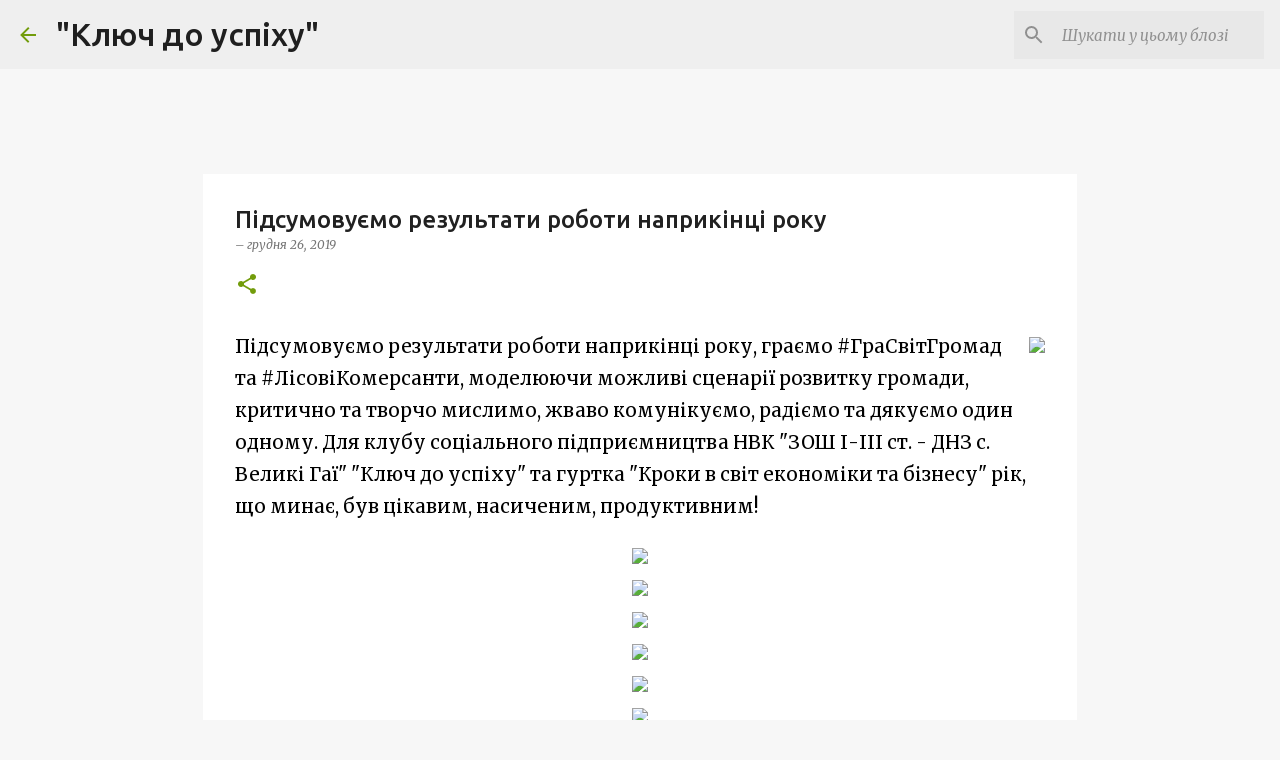

--- FILE ---
content_type: text/html; charset=UTF-8
request_url: https://klub-vhai.blogspot.com/2019/12/blog-post_26.html
body_size: 23216
content:
<!DOCTYPE html>
<html dir='ltr' lang='uk'>
<head>
<meta content='width=device-width, initial-scale=1' name='viewport'/>
<title>Підсумовуємо результати роботи наприкінці року</title>
<meta content='text/html; charset=UTF-8' http-equiv='Content-Type'/>
<!-- Chrome, Firefox OS and Opera -->
<meta content='#f7f7f7' name='theme-color'/>
<!-- Windows Phone -->
<meta content='#f7f7f7' name='msapplication-navbutton-color'/>
<meta content='blogger' name='generator'/>
<link href='https://klub-vhai.blogspot.com/favicon.ico' rel='icon' type='image/x-icon'/>
<link href='http://klub-vhai.blogspot.com/2019/12/blog-post_26.html' rel='canonical'/>
<link rel="alternate" type="application/atom+xml" title="&quot;Ключ до успіху&quot; - Atom" href="https://klub-vhai.blogspot.com/feeds/posts/default" />
<link rel="alternate" type="application/rss+xml" title="&quot;Ключ до успіху&quot; - RSS" href="https://klub-vhai.blogspot.com/feeds/posts/default?alt=rss" />
<link rel="service.post" type="application/atom+xml" title="&quot;Ключ до успіху&quot; - Atom" href="https://www.blogger.com/feeds/465602933982308090/posts/default" />

<link rel="alternate" type="application/atom+xml" title="&quot;Ключ до успіху&quot; - Atom" href="https://klub-vhai.blogspot.com/feeds/4160209031318785291/comments/default" />
<!--Can't find substitution for tag [blog.ieCssRetrofitLinks]-->
<link href='https://scontent.fifo1-1.fna.fbcdn.net/v/t1.0-9/80520839_1534419353363480_8267623843628056576_o.jpg?_nc_cat=104&_nc_oc=AQnK6ywCpzzP8nb-GoJ_DfUkA-nuZM8PJJihwVfA-h7kQksnW2yaj70GEXvZrvjhG2k&_nc_ht=scontent.fifo1-1.fna&oh=1d82b9c6964a6035879b940ea373c00b&oe=5E6B548F' rel='image_src'/>
<meta content='http://klub-vhai.blogspot.com/2019/12/blog-post_26.html' property='og:url'/>
<meta content='Підсумовуємо результати роботи наприкінці року' property='og:title'/>
<meta content='   Підсумовуємо результати роботи наприкінці року, граємо #ГраСвітГромад та #ЛісовіКомерсанти, моделюючи можливі сценарії розвитку громади, ...' property='og:description'/>
<meta content='https://lh3.googleusercontent.com/blogger_img_proxy/[base64]w1200-h630-p-k-no-nu' property='og:image'/>
<style type='text/css'>@font-face{font-family:'Merriweather';font-style:italic;font-weight:300;font-stretch:100%;font-display:swap;src:url(//fonts.gstatic.com/s/merriweather/v33/u-4c0qyriQwlOrhSvowK_l5-eTxCVx0ZbwLvKH2Gk9hLmp0v5yA-xXPqCzLvF-adrHOg7iDTFw.woff2)format('woff2');unicode-range:U+0460-052F,U+1C80-1C8A,U+20B4,U+2DE0-2DFF,U+A640-A69F,U+FE2E-FE2F;}@font-face{font-family:'Merriweather';font-style:italic;font-weight:300;font-stretch:100%;font-display:swap;src:url(//fonts.gstatic.com/s/merriweather/v33/u-4c0qyriQwlOrhSvowK_l5-eTxCVx0ZbwLvKH2Gk9hLmp0v5yA-xXPqCzLvF--drHOg7iDTFw.woff2)format('woff2');unicode-range:U+0301,U+0400-045F,U+0490-0491,U+04B0-04B1,U+2116;}@font-face{font-family:'Merriweather';font-style:italic;font-weight:300;font-stretch:100%;font-display:swap;src:url(//fonts.gstatic.com/s/merriweather/v33/u-4c0qyriQwlOrhSvowK_l5-eTxCVx0ZbwLvKH2Gk9hLmp0v5yA-xXPqCzLvF-SdrHOg7iDTFw.woff2)format('woff2');unicode-range:U+0102-0103,U+0110-0111,U+0128-0129,U+0168-0169,U+01A0-01A1,U+01AF-01B0,U+0300-0301,U+0303-0304,U+0308-0309,U+0323,U+0329,U+1EA0-1EF9,U+20AB;}@font-face{font-family:'Merriweather';font-style:italic;font-weight:300;font-stretch:100%;font-display:swap;src:url(//fonts.gstatic.com/s/merriweather/v33/u-4c0qyriQwlOrhSvowK_l5-eTxCVx0ZbwLvKH2Gk9hLmp0v5yA-xXPqCzLvF-WdrHOg7iDTFw.woff2)format('woff2');unicode-range:U+0100-02BA,U+02BD-02C5,U+02C7-02CC,U+02CE-02D7,U+02DD-02FF,U+0304,U+0308,U+0329,U+1D00-1DBF,U+1E00-1E9F,U+1EF2-1EFF,U+2020,U+20A0-20AB,U+20AD-20C0,U+2113,U+2C60-2C7F,U+A720-A7FF;}@font-face{font-family:'Merriweather';font-style:italic;font-weight:300;font-stretch:100%;font-display:swap;src:url(//fonts.gstatic.com/s/merriweather/v33/u-4c0qyriQwlOrhSvowK_l5-eTxCVx0ZbwLvKH2Gk9hLmp0v5yA-xXPqCzLvF-udrHOg7iA.woff2)format('woff2');unicode-range:U+0000-00FF,U+0131,U+0152-0153,U+02BB-02BC,U+02C6,U+02DA,U+02DC,U+0304,U+0308,U+0329,U+2000-206F,U+20AC,U+2122,U+2191,U+2193,U+2212,U+2215,U+FEFF,U+FFFD;}@font-face{font-family:'Merriweather';font-style:italic;font-weight:400;font-stretch:100%;font-display:swap;src:url(//fonts.gstatic.com/s/merriweather/v33/u-4c0qyriQwlOrhSvowK_l5-eTxCVx0ZbwLvKH2Gk9hLmp0v5yA-xXPqCzLvF-adrHOg7iDTFw.woff2)format('woff2');unicode-range:U+0460-052F,U+1C80-1C8A,U+20B4,U+2DE0-2DFF,U+A640-A69F,U+FE2E-FE2F;}@font-face{font-family:'Merriweather';font-style:italic;font-weight:400;font-stretch:100%;font-display:swap;src:url(//fonts.gstatic.com/s/merriweather/v33/u-4c0qyriQwlOrhSvowK_l5-eTxCVx0ZbwLvKH2Gk9hLmp0v5yA-xXPqCzLvF--drHOg7iDTFw.woff2)format('woff2');unicode-range:U+0301,U+0400-045F,U+0490-0491,U+04B0-04B1,U+2116;}@font-face{font-family:'Merriweather';font-style:italic;font-weight:400;font-stretch:100%;font-display:swap;src:url(//fonts.gstatic.com/s/merriweather/v33/u-4c0qyriQwlOrhSvowK_l5-eTxCVx0ZbwLvKH2Gk9hLmp0v5yA-xXPqCzLvF-SdrHOg7iDTFw.woff2)format('woff2');unicode-range:U+0102-0103,U+0110-0111,U+0128-0129,U+0168-0169,U+01A0-01A1,U+01AF-01B0,U+0300-0301,U+0303-0304,U+0308-0309,U+0323,U+0329,U+1EA0-1EF9,U+20AB;}@font-face{font-family:'Merriweather';font-style:italic;font-weight:400;font-stretch:100%;font-display:swap;src:url(//fonts.gstatic.com/s/merriweather/v33/u-4c0qyriQwlOrhSvowK_l5-eTxCVx0ZbwLvKH2Gk9hLmp0v5yA-xXPqCzLvF-WdrHOg7iDTFw.woff2)format('woff2');unicode-range:U+0100-02BA,U+02BD-02C5,U+02C7-02CC,U+02CE-02D7,U+02DD-02FF,U+0304,U+0308,U+0329,U+1D00-1DBF,U+1E00-1E9F,U+1EF2-1EFF,U+2020,U+20A0-20AB,U+20AD-20C0,U+2113,U+2C60-2C7F,U+A720-A7FF;}@font-face{font-family:'Merriweather';font-style:italic;font-weight:400;font-stretch:100%;font-display:swap;src:url(//fonts.gstatic.com/s/merriweather/v33/u-4c0qyriQwlOrhSvowK_l5-eTxCVx0ZbwLvKH2Gk9hLmp0v5yA-xXPqCzLvF-udrHOg7iA.woff2)format('woff2');unicode-range:U+0000-00FF,U+0131,U+0152-0153,U+02BB-02BC,U+02C6,U+02DA,U+02DC,U+0304,U+0308,U+0329,U+2000-206F,U+20AC,U+2122,U+2191,U+2193,U+2212,U+2215,U+FEFF,U+FFFD;}@font-face{font-family:'Merriweather';font-style:normal;font-weight:400;font-stretch:100%;font-display:swap;src:url(//fonts.gstatic.com/s/merriweather/v33/u-4D0qyriQwlOrhSvowK_l5UcA6zuSYEqOzpPe3HOZJ5eX1WtLaQwmYiScCmDxhtNOKl8yDr3icaGV31CPDaYKfFQn0.woff2)format('woff2');unicode-range:U+0460-052F,U+1C80-1C8A,U+20B4,U+2DE0-2DFF,U+A640-A69F,U+FE2E-FE2F;}@font-face{font-family:'Merriweather';font-style:normal;font-weight:400;font-stretch:100%;font-display:swap;src:url(//fonts.gstatic.com/s/merriweather/v33/u-4D0qyriQwlOrhSvowK_l5UcA6zuSYEqOzpPe3HOZJ5eX1WtLaQwmYiScCmDxhtNOKl8yDr3icaEF31CPDaYKfFQn0.woff2)format('woff2');unicode-range:U+0301,U+0400-045F,U+0490-0491,U+04B0-04B1,U+2116;}@font-face{font-family:'Merriweather';font-style:normal;font-weight:400;font-stretch:100%;font-display:swap;src:url(//fonts.gstatic.com/s/merriweather/v33/u-4D0qyriQwlOrhSvowK_l5UcA6zuSYEqOzpPe3HOZJ5eX1WtLaQwmYiScCmDxhtNOKl8yDr3icaG131CPDaYKfFQn0.woff2)format('woff2');unicode-range:U+0102-0103,U+0110-0111,U+0128-0129,U+0168-0169,U+01A0-01A1,U+01AF-01B0,U+0300-0301,U+0303-0304,U+0308-0309,U+0323,U+0329,U+1EA0-1EF9,U+20AB;}@font-face{font-family:'Merriweather';font-style:normal;font-weight:400;font-stretch:100%;font-display:swap;src:url(//fonts.gstatic.com/s/merriweather/v33/u-4D0qyriQwlOrhSvowK_l5UcA6zuSYEqOzpPe3HOZJ5eX1WtLaQwmYiScCmDxhtNOKl8yDr3icaGl31CPDaYKfFQn0.woff2)format('woff2');unicode-range:U+0100-02BA,U+02BD-02C5,U+02C7-02CC,U+02CE-02D7,U+02DD-02FF,U+0304,U+0308,U+0329,U+1D00-1DBF,U+1E00-1E9F,U+1EF2-1EFF,U+2020,U+20A0-20AB,U+20AD-20C0,U+2113,U+2C60-2C7F,U+A720-A7FF;}@font-face{font-family:'Merriweather';font-style:normal;font-weight:400;font-stretch:100%;font-display:swap;src:url(//fonts.gstatic.com/s/merriweather/v33/u-4D0qyriQwlOrhSvowK_l5UcA6zuSYEqOzpPe3HOZJ5eX1WtLaQwmYiScCmDxhtNOKl8yDr3icaFF31CPDaYKfF.woff2)format('woff2');unicode-range:U+0000-00FF,U+0131,U+0152-0153,U+02BB-02BC,U+02C6,U+02DA,U+02DC,U+0304,U+0308,U+0329,U+2000-206F,U+20AC,U+2122,U+2191,U+2193,U+2212,U+2215,U+FEFF,U+FFFD;}@font-face{font-family:'Ubuntu';font-style:normal;font-weight:400;font-display:swap;src:url(//fonts.gstatic.com/s/ubuntu/v21/4iCs6KVjbNBYlgoKcg72nU6AF7xm.woff2)format('woff2');unicode-range:U+0460-052F,U+1C80-1C8A,U+20B4,U+2DE0-2DFF,U+A640-A69F,U+FE2E-FE2F;}@font-face{font-family:'Ubuntu';font-style:normal;font-weight:400;font-display:swap;src:url(//fonts.gstatic.com/s/ubuntu/v21/4iCs6KVjbNBYlgoKew72nU6AF7xm.woff2)format('woff2');unicode-range:U+0301,U+0400-045F,U+0490-0491,U+04B0-04B1,U+2116;}@font-face{font-family:'Ubuntu';font-style:normal;font-weight:400;font-display:swap;src:url(//fonts.gstatic.com/s/ubuntu/v21/4iCs6KVjbNBYlgoKcw72nU6AF7xm.woff2)format('woff2');unicode-range:U+1F00-1FFF;}@font-face{font-family:'Ubuntu';font-style:normal;font-weight:400;font-display:swap;src:url(//fonts.gstatic.com/s/ubuntu/v21/4iCs6KVjbNBYlgoKfA72nU6AF7xm.woff2)format('woff2');unicode-range:U+0370-0377,U+037A-037F,U+0384-038A,U+038C,U+038E-03A1,U+03A3-03FF;}@font-face{font-family:'Ubuntu';font-style:normal;font-weight:400;font-display:swap;src:url(//fonts.gstatic.com/s/ubuntu/v21/4iCs6KVjbNBYlgoKcQ72nU6AF7xm.woff2)format('woff2');unicode-range:U+0100-02BA,U+02BD-02C5,U+02C7-02CC,U+02CE-02D7,U+02DD-02FF,U+0304,U+0308,U+0329,U+1D00-1DBF,U+1E00-1E9F,U+1EF2-1EFF,U+2020,U+20A0-20AB,U+20AD-20C0,U+2113,U+2C60-2C7F,U+A720-A7FF;}@font-face{font-family:'Ubuntu';font-style:normal;font-weight:400;font-display:swap;src:url(//fonts.gstatic.com/s/ubuntu/v21/4iCs6KVjbNBYlgoKfw72nU6AFw.woff2)format('woff2');unicode-range:U+0000-00FF,U+0131,U+0152-0153,U+02BB-02BC,U+02C6,U+02DA,U+02DC,U+0304,U+0308,U+0329,U+2000-206F,U+20AC,U+2122,U+2191,U+2193,U+2212,U+2215,U+FEFF,U+FFFD;}@font-face{font-family:'Ubuntu';font-style:normal;font-weight:500;font-display:swap;src:url(//fonts.gstatic.com/s/ubuntu/v21/4iCv6KVjbNBYlgoCjC3jvWyNPYZvg7UI.woff2)format('woff2');unicode-range:U+0460-052F,U+1C80-1C8A,U+20B4,U+2DE0-2DFF,U+A640-A69F,U+FE2E-FE2F;}@font-face{font-family:'Ubuntu';font-style:normal;font-weight:500;font-display:swap;src:url(//fonts.gstatic.com/s/ubuntu/v21/4iCv6KVjbNBYlgoCjC3jtGyNPYZvg7UI.woff2)format('woff2');unicode-range:U+0301,U+0400-045F,U+0490-0491,U+04B0-04B1,U+2116;}@font-face{font-family:'Ubuntu';font-style:normal;font-weight:500;font-display:swap;src:url(//fonts.gstatic.com/s/ubuntu/v21/4iCv6KVjbNBYlgoCjC3jvGyNPYZvg7UI.woff2)format('woff2');unicode-range:U+1F00-1FFF;}@font-face{font-family:'Ubuntu';font-style:normal;font-weight:500;font-display:swap;src:url(//fonts.gstatic.com/s/ubuntu/v21/4iCv6KVjbNBYlgoCjC3js2yNPYZvg7UI.woff2)format('woff2');unicode-range:U+0370-0377,U+037A-037F,U+0384-038A,U+038C,U+038E-03A1,U+03A3-03FF;}@font-face{font-family:'Ubuntu';font-style:normal;font-weight:500;font-display:swap;src:url(//fonts.gstatic.com/s/ubuntu/v21/4iCv6KVjbNBYlgoCjC3jvmyNPYZvg7UI.woff2)format('woff2');unicode-range:U+0100-02BA,U+02BD-02C5,U+02C7-02CC,U+02CE-02D7,U+02DD-02FF,U+0304,U+0308,U+0329,U+1D00-1DBF,U+1E00-1E9F,U+1EF2-1EFF,U+2020,U+20A0-20AB,U+20AD-20C0,U+2113,U+2C60-2C7F,U+A720-A7FF;}@font-face{font-family:'Ubuntu';font-style:normal;font-weight:500;font-display:swap;src:url(//fonts.gstatic.com/s/ubuntu/v21/4iCv6KVjbNBYlgoCjC3jsGyNPYZvgw.woff2)format('woff2');unicode-range:U+0000-00FF,U+0131,U+0152-0153,U+02BB-02BC,U+02C6,U+02DA,U+02DC,U+0304,U+0308,U+0329,U+2000-206F,U+20AC,U+2122,U+2191,U+2193,U+2212,U+2215,U+FEFF,U+FFFD;}@font-face{font-family:'Ubuntu';font-style:normal;font-weight:700;font-display:swap;src:url(//fonts.gstatic.com/s/ubuntu/v21/4iCv6KVjbNBYlgoCxCvjvWyNPYZvg7UI.woff2)format('woff2');unicode-range:U+0460-052F,U+1C80-1C8A,U+20B4,U+2DE0-2DFF,U+A640-A69F,U+FE2E-FE2F;}@font-face{font-family:'Ubuntu';font-style:normal;font-weight:700;font-display:swap;src:url(//fonts.gstatic.com/s/ubuntu/v21/4iCv6KVjbNBYlgoCxCvjtGyNPYZvg7UI.woff2)format('woff2');unicode-range:U+0301,U+0400-045F,U+0490-0491,U+04B0-04B1,U+2116;}@font-face{font-family:'Ubuntu';font-style:normal;font-weight:700;font-display:swap;src:url(//fonts.gstatic.com/s/ubuntu/v21/4iCv6KVjbNBYlgoCxCvjvGyNPYZvg7UI.woff2)format('woff2');unicode-range:U+1F00-1FFF;}@font-face{font-family:'Ubuntu';font-style:normal;font-weight:700;font-display:swap;src:url(//fonts.gstatic.com/s/ubuntu/v21/4iCv6KVjbNBYlgoCxCvjs2yNPYZvg7UI.woff2)format('woff2');unicode-range:U+0370-0377,U+037A-037F,U+0384-038A,U+038C,U+038E-03A1,U+03A3-03FF;}@font-face{font-family:'Ubuntu';font-style:normal;font-weight:700;font-display:swap;src:url(//fonts.gstatic.com/s/ubuntu/v21/4iCv6KVjbNBYlgoCxCvjvmyNPYZvg7UI.woff2)format('woff2');unicode-range:U+0100-02BA,U+02BD-02C5,U+02C7-02CC,U+02CE-02D7,U+02DD-02FF,U+0304,U+0308,U+0329,U+1D00-1DBF,U+1E00-1E9F,U+1EF2-1EFF,U+2020,U+20A0-20AB,U+20AD-20C0,U+2113,U+2C60-2C7F,U+A720-A7FF;}@font-face{font-family:'Ubuntu';font-style:normal;font-weight:700;font-display:swap;src:url(//fonts.gstatic.com/s/ubuntu/v21/4iCv6KVjbNBYlgoCxCvjsGyNPYZvgw.woff2)format('woff2');unicode-range:U+0000-00FF,U+0131,U+0152-0153,U+02BB-02BC,U+02C6,U+02DA,U+02DC,U+0304,U+0308,U+0329,U+2000-206F,U+20AC,U+2122,U+2191,U+2193,U+2212,U+2215,U+FEFF,U+FFFD;}</style>
<style id='page-skin-1' type='text/css'><!--
/*! normalize.css v8.0.0 | MIT License | github.com/necolas/normalize.css */html{line-height:1.15;-webkit-text-size-adjust:100%}body{margin:0}h1{font-size:2em;margin:.67em 0}hr{box-sizing:content-box;height:0;overflow:visible}pre{font-family:monospace,monospace;font-size:1em}a{background-color:transparent}abbr[title]{border-bottom:none;text-decoration:underline;text-decoration:underline dotted}b,strong{font-weight:bolder}code,kbd,samp{font-family:monospace,monospace;font-size:1em}small{font-size:80%}sub,sup{font-size:75%;line-height:0;position:relative;vertical-align:baseline}sub{bottom:-0.25em}sup{top:-0.5em}img{border-style:none}button,input,optgroup,select,textarea{font-family:inherit;font-size:100%;line-height:1.15;margin:0}button,input{overflow:visible}button,select{text-transform:none}button,[type="button"],[type="reset"],[type="submit"]{-webkit-appearance:button}button::-moz-focus-inner,[type="button"]::-moz-focus-inner,[type="reset"]::-moz-focus-inner,[type="submit"]::-moz-focus-inner{border-style:none;padding:0}button:-moz-focusring,[type="button"]:-moz-focusring,[type="reset"]:-moz-focusring,[type="submit"]:-moz-focusring{outline:1px dotted ButtonText}fieldset{padding:.35em .75em .625em}legend{box-sizing:border-box;color:inherit;display:table;max-width:100%;padding:0;white-space:normal}progress{vertical-align:baseline}textarea{overflow:auto}[type="checkbox"],[type="radio"]{box-sizing:border-box;padding:0}[type="number"]::-webkit-inner-spin-button,[type="number"]::-webkit-outer-spin-button{height:auto}[type="search"]{-webkit-appearance:textfield;outline-offset:-2px}[type="search"]::-webkit-search-decoration{-webkit-appearance:none}::-webkit-file-upload-button{-webkit-appearance:button;font:inherit}details{display:block}summary{display:list-item}template{display:none}[hidden]{display:none}
/*!************************************************
* Blogger Template Style
* Name: Emporio
**************************************************/
body{
word-wrap:break-word;
overflow-wrap:break-word;
word-break:break-word
}
.hidden{
display:none
}
.invisible{
visibility:hidden
}
.container:after,.float-container:after{
clear:both;
content:"";
display:table
}
.clearboth{
clear:both
}
#comments .comment .comment-actions,.subscribe-popup .FollowByEmail .follow-by-email-submit{
background:transparent;
border:0;
box-shadow:none;
color:#729c0b;
cursor:pointer;
font-size:14px;
font-weight:700;
outline:none;
text-decoration:none;
text-transform:uppercase;
width:auto
}
.dim-overlay{
height:100vh;
left:0;
position:fixed;
top:0;
width:100%
}
#sharing-dim-overlay{
background-color:transparent
}
input::-ms-clear{
display:none
}
.blogger-logo,.svg-icon-24.blogger-logo{
fill:#ff9800;
opacity:1
}
.skip-navigation{
background-color:#fff;
box-sizing:border-box;
color:#000;
display:block;
height:0;
left:0;
line-height:50px;
overflow:hidden;
padding-top:0;
position:fixed;
text-align:center;
top:0;
-webkit-transition:box-shadow .3s,height .3s,padding-top .3s;
transition:box-shadow .3s,height .3s,padding-top .3s;
width:100%;
z-index:900
}
.skip-navigation:focus{
box-shadow:0 4px 5px 0 rgba(0,0,0,.14),0 1px 10px 0 rgba(0,0,0,.12),0 2px 4px -1px rgba(0,0,0,.2);
height:50px
}
#main{
outline:none
}
.main-heading{
clip:rect(1px,1px,1px,1px);
border:0;
height:1px;
overflow:hidden;
padding:0;
position:absolute;
width:1px
}
.Attribution{
margin-top:1em;
text-align:center
}
.Attribution .blogger img,.Attribution .blogger svg{
vertical-align:bottom
}
.Attribution .blogger img{
margin-right:.5em
}
.Attribution div{
line-height:24px;
margin-top:.5em
}
.Attribution .copyright,.Attribution .image-attribution{
font-size:.7em;
margin-top:1.5em
}
.bg-photo{
background-attachment:scroll!important
}
body .CSS_LIGHTBOX{
z-index:900
}
.extendable .show-less,.extendable .show-more{
border-color:#729c0b;
color:#729c0b;
margin-top:8px
}
.extendable .show-less.hidden,.extendable .show-more.hidden,.inline-ad{
display:none
}
.inline-ad{
max-width:100%;
overflow:hidden
}
.adsbygoogle{
display:block
}
#cookieChoiceInfo{
bottom:0;
top:auto
}
iframe.b-hbp-video{
border:0
}
.post-body iframe{
max-width:100%
}
.post-body a[imageanchor="1"]{
display:inline-block
}
.byline{
margin-right:1em
}
.byline:last-child{
margin-right:0
}
.link-copied-dialog{
max-width:520px;
outline:0
}
.link-copied-dialog .modal-dialog-buttons{
margin-top:8px
}
.link-copied-dialog .goog-buttonset-default{
background:transparent;
border:0
}
.link-copied-dialog .goog-buttonset-default:focus{
outline:0
}
.paging-control-container{
margin-bottom:16px
}
.paging-control-container .paging-control{
display:inline-block
}
.paging-control-container .comment-range-text:after,.paging-control-container .paging-control{
color:#729c0b
}
.paging-control-container .comment-range-text,.paging-control-container .paging-control{
margin-right:8px
}
.paging-control-container .comment-range-text:after,.paging-control-container .paging-control:after{
padding-left:8px;
content:"\b7";
cursor:default;
pointer-events:none
}
.paging-control-container .comment-range-text:last-child:after,.paging-control-container .paging-control:last-child:after{
content:none
}
.byline.reactions iframe{
height:20px
}
.b-notification{
background-color:#fff;
border-bottom:1px solid #000;
box-sizing:border-box;
color:#000;
padding:16px 32px;
text-align:center
}
.b-notification.visible{
-webkit-transition:margin-top .3s cubic-bezier(.4,0,.2,1);
transition:margin-top .3s cubic-bezier(.4,0,.2,1)
}
.b-notification.invisible{
position:absolute
}
.b-notification-close{
position:absolute;
right:8px;
top:8px
}
.no-posts-message{
line-height:40px;
text-align:center
}
@media screen and (max-width:745px){
body.item-view .post-body a[imageanchor="1"][style*="float: left;"],body.item-view .post-body a[imageanchor="1"][style*="float: right;"]{
clear:none!important;
float:none!important
}
body.item-view .post-body a[imageanchor="1"] img{
display:block;
height:auto;
margin:0 auto
}
body.item-view .post-body>.separator:first-child>a[imageanchor="1"]:first-child{
margin-top:20px
}
.post-body a[imageanchor]{
display:block
}
body.item-view .post-body a[imageanchor="1"]{
margin-left:0!important;
margin-right:0!important
}
body.item-view .post-body a[imageanchor="1"]+a[imageanchor="1"]{
margin-top:16px
}
}
.item-control{
display:none
}
#comments{
border-top:1px dashed rgba(0,0,0,.54);
margin-top:20px;
padding:20px
}
#comments .comment-thread ol{
padding-left:0;
margin:0;
padding-left:0
}
#comments .comment .comment-replybox-single,#comments .comment-thread .comment-replies{
margin-left:60px
}
#comments .comment-thread .thread-count{
display:none
}
#comments .comment{
list-style-type:none;
padding:0 0 30px;
position:relative
}
#comments .comment .comment{
padding-bottom:8px
}
.comment .avatar-image-container{
position:absolute
}
.comment .avatar-image-container img{
border-radius:50%
}
.avatar-image-container svg,.comment .avatar-image-container .avatar-icon{
fill:#729c0b;
border:1px solid #729c0b;
border-radius:50%;
box-sizing:border-box;
height:35px;
margin:0;
padding:7px;
width:35px
}
.comment .comment-block{
margin-left:60px;
margin-top:10px;
padding-bottom:0
}
#comments .comment-author-header-wrapper{
margin-left:40px
}
#comments .comment .thread-expanded .comment-block{
padding-bottom:20px
}
#comments .comment .comment-header .user,#comments .comment .comment-header .user a{
color:#212121;
font-style:normal;
font-weight:700
}
#comments .comment .comment-actions{
bottom:0;
margin-bottom:15px;
position:absolute
}
#comments .comment .comment-actions>*{
margin-right:8px
}
#comments .comment .comment-header .datetime{
margin-left:8px;
bottom:0;
display:inline-block;
font-size:13px;
font-style:italic
}
#comments .comment .comment-footer .comment-timestamp a,#comments .comment .comment-header .datetime,#comments .comment .comment-header .datetime a{
color:rgba(33,33,33,.54)
}
#comments .comment .comment-content,.comment .comment-body{
margin-top:12px;
word-break:break-word
}
.comment-body{
margin-bottom:12px
}
#comments.embed[data-num-comments="0"]{
border:0;
margin-top:0;
padding-top:0
}
#comment-editor-src,#comments.embed[data-num-comments="0"] #comment-post-message,#comments.embed[data-num-comments="0"] div.comment-form>p,#comments.embed[data-num-comments="0"] p.comment-footer{
display:none
}
.comments .comments-content .loadmore.loaded{
max-height:0;
opacity:0;
overflow:hidden
}
.extendable .remaining-items{
height:0;
overflow:hidden;
-webkit-transition:height .3s cubic-bezier(.4,0,.2,1);
transition:height .3s cubic-bezier(.4,0,.2,1)
}
.extendable .remaining-items.expanded{
height:auto
}
.svg-icon-24,.svg-icon-24-button{
cursor:pointer;
height:24px;
min-width:24px;
width:24px
}
.touch-icon{
margin:-12px;
padding:12px
}
.touch-icon:active,.touch-icon:focus{
background-color:hsla(0,0%,60%,.4);
border-radius:50%
}
svg:not(:root).touch-icon{
overflow:visible
}
html[dir=rtl] .rtl-reversible-icon{
-webkit-transform:scaleX(-1);
transform:scaleX(-1)
}
.svg-icon-24-button,.touch-icon-button{
background:transparent;
border:0;
margin:0;
outline:none;
padding:0
}
.touch-icon-button .touch-icon:active,.touch-icon-button .touch-icon:focus{
background-color:transparent
}
.touch-icon-button:active .touch-icon,.touch-icon-button:focus .touch-icon{
background-color:hsla(0,0%,60%,.4);
border-radius:50%
}
.Profile .default-avatar-wrapper .avatar-icon{
fill:#729c0b;
border:1px solid #729c0b;
border-radius:50%;
box-sizing:border-box;
margin:0
}
.Profile .individual .default-avatar-wrapper .avatar-icon{
padding:25px
}
.Profile .individual .avatar-icon,.Profile .individual .profile-img{
height:90px;
width:90px
}
.Profile .team .default-avatar-wrapper .avatar-icon{
padding:8px
}
.Profile .team .avatar-icon,.Profile .team .default-avatar-wrapper,.Profile .team .profile-img{
height:40px;
width:40px
}
.snippet-container{
margin:0;
overflow:hidden;
position:relative
}
.snippet-fade{
right:0;
bottom:0;
box-sizing:border-box;
position:absolute;
width:96px
}
.snippet-fade:after{
content:"\2026";
float:right
}
.centered-top-container.sticky{
left:0;
position:fixed;
right:0;
top:0;
-webkit-transition-duration:.2s;
transition-duration:.2s;
-webkit-transition-property:opacity,-webkit-transform;
transition-property:opacity,-webkit-transform;
transition-property:transform,opacity;
transition-property:transform,opacity,-webkit-transform;
-webkit-transition-timing-function:cubic-bezier(.4,0,.2,1);
transition-timing-function:cubic-bezier(.4,0,.2,1);
width:auto;
z-index:8
}
.centered-top-placeholder{
display:none
}
.collapsed-header .centered-top-placeholder{
display:block
}
.centered-top-container .Header .replaced h1,.centered-top-placeholder .Header .replaced h1{
display:none
}
.centered-top-container.sticky .Header .replaced h1{
display:block
}
.centered-top-container.sticky .Header .header-widget{
background:none
}
.centered-top-container.sticky .Header .header-image-wrapper{
display:none
}
.centered-top-container img,.centered-top-placeholder img{
max-width:100%
}
.collapsible{
-webkit-transition:height .3s cubic-bezier(.4,0,.2,1);
transition:height .3s cubic-bezier(.4,0,.2,1)
}
.collapsible,.collapsible>summary{
display:block;
overflow:hidden
}
.collapsible>:not(summary){
display:none
}
.collapsible[open]>:not(summary){
display:block
}
.collapsible:focus,.collapsible>summary:focus{
outline:none
}
.collapsible>summary{
cursor:pointer;
display:block;
padding:0
}
.collapsible:focus>summary,.collapsible>summary:focus{
background-color:transparent
}
.collapsible>summary::-webkit-details-marker{
display:none
}
.collapsible-title{
-webkit-box-align:center;
align-items:center;
display:-webkit-box;
display:flex
}
.collapsible-title .title{
-webkit-box-flex:1;
-webkit-box-ordinal-group:1;
flex:1 1 auto;
order:0;
overflow:hidden;
text-overflow:ellipsis;
white-space:nowrap
}
.collapsible-title .chevron-down,.collapsible[open] .collapsible-title .chevron-up{
display:block
}
.collapsible-title .chevron-up,.collapsible[open] .collapsible-title .chevron-down{
display:none
}
.flat-button{
border-radius:2px;
font-weight:700;
margin:-8px;
padding:8px;
text-transform:uppercase
}
.flat-button,.flat-icon-button{
cursor:pointer;
display:inline-block
}
.flat-icon-button{
background:transparent;
border:0;
box-sizing:content-box;
line-height:0;
margin:-12px;
outline:none;
padding:12px
}
.flat-icon-button,.flat-icon-button .splash-wrapper{
border-radius:50%
}
.flat-icon-button .splash.animate{
-webkit-animation-duration:.3s;
animation-duration:.3s
}
body#layout .bg-photo,body#layout .bg-photo-overlay{
display:none
}
body#layout .centered{
max-width:954px
}
body#layout .navigation{
display:none
}
body#layout .sidebar-container{
display:inline-block;
width:40%
}
body#layout .hamburger-menu,body#layout .search{
display:none
}
.overflowable-container{
max-height:44px;
overflow:hidden;
position:relative
}
.overflow-button{
cursor:pointer
}
#overflowable-dim-overlay{
background:transparent
}
.overflow-popup{
background-color:#ffffff;
box-shadow:0 2px 2px 0 rgba(0,0,0,.14),0 3px 1px -2px rgba(0,0,0,.2),0 1px 5px 0 rgba(0,0,0,.12);
left:0;
max-width:calc(100% - 32px);
position:absolute;
top:0;
visibility:hidden;
z-index:101
}
.overflow-popup ul{
list-style:none
}
.overflow-popup .tabs li,.overflow-popup li{
display:block;
height:auto
}
.overflow-popup .tabs li{
padding-left:0;
padding-right:0
}
.overflow-button.hidden,.overflow-popup .tabs li.hidden,.overflow-popup li.hidden,.widget.Sharing .sharing-button{
display:none
}
.widget.Sharing .sharing-buttons li{
padding:0
}
.widget.Sharing .sharing-buttons li span{
display:none
}
.post-share-buttons{
position:relative
}
.sharing-open.touch-icon-button:active .touch-icon,.sharing-open.touch-icon-button:focus .touch-icon{
background-color:transparent
}
.share-buttons{
background-color:#ffffff;
border-radius:2px;
box-shadow:0 2px 2px 0 rgba(0,0,0,.14),0 3px 1px -2px rgba(0,0,0,.2),0 1px 5px 0 rgba(0,0,0,.12);
color:#000000;
list-style:none;
margin:0;
min-width:200px;
padding:8px 0;
position:absolute;
top:-11px;
z-index:101
}
.share-buttons.hidden{
display:none
}
.sharing-button{
background:transparent;
border:0;
cursor:pointer;
margin:0;
outline:none;
padding:0
}
.share-buttons li{
height:48px;
margin:0
}
.share-buttons li:last-child{
margin-bottom:0
}
.share-buttons li .sharing-platform-button{
box-sizing:border-box;
cursor:pointer;
display:block;
height:100%;
margin-bottom:0;
padding:0 16px;
position:relative;
width:100%
}
.share-buttons li .sharing-platform-button:focus,.share-buttons li .sharing-platform-button:hover{
background-color:hsla(0,0%,50%,.1);
outline:none
}
.share-buttons li svg[class*=" sharing-"],.share-buttons li svg[class^=sharing-]{
position:absolute;
top:10px
}
.share-buttons li span.sharing-platform-button{
position:relative;
top:0
}
.share-buttons li .platform-sharing-text{
margin-left:56px;
display:block;
font-size:16px;
line-height:48px;
white-space:nowrap
}
.sidebar-container{
-webkit-overflow-scrolling:touch;
background-color:#f7f7f7;
max-width:280px;
overflow-y:auto;
-webkit-transition-duration:.3s;
transition-duration:.3s;
-webkit-transition-property:-webkit-transform;
transition-property:-webkit-transform;
transition-property:transform;
transition-property:transform,-webkit-transform;
-webkit-transition-timing-function:cubic-bezier(0,0,.2,1);
transition-timing-function:cubic-bezier(0,0,.2,1);
width:280px;
z-index:101
}
.sidebar-container .navigation{
line-height:0;
padding:16px
}
.sidebar-container .sidebar-back{
cursor:pointer
}
.sidebar-container .widget{
background:none;
margin:0 16px;
padding:16px 0
}
.sidebar-container .widget .title{
color:#000000;
margin:0
}
.sidebar-container .widget ul{
list-style:none;
margin:0;
padding:0
}
.sidebar-container .widget ul ul{
margin-left:1em
}
.sidebar-container .widget li{
font-size:16px;
line-height:normal
}
.sidebar-container .widget+.widget{
border-top:1px solid rgba(0, 0, 0, 0.12)
}
.BlogArchive li{
margin:16px 0
}
.BlogArchive li:last-child{
margin-bottom:0
}
.Label li a{
display:inline-block
}
.BlogArchive .post-count,.Label .label-count{
margin-left:.25em;
float:right
}
.BlogArchive .post-count:before,.Label .label-count:before{
content:"("
}
.BlogArchive .post-count:after,.Label .label-count:after{
content:")"
}
.widget.Translate .skiptranslate>div{
display:block!important
}
.widget.Profile .profile-link{
display:-webkit-box;
display:flex
}
.widget.Profile .team-member .default-avatar-wrapper,.widget.Profile .team-member .profile-img{
-webkit-box-flex:0;
margin-right:1em;
flex:0 0 auto
}
.widget.Profile .individual .profile-link{
-webkit-box-orient:vertical;
-webkit-box-direction:normal;
flex-direction:column
}
.widget.Profile .team .profile-link .profile-name{
-webkit-box-flex:1;
align-self:center;
display:block;
flex:1 1 auto
}
.dim-overlay{
background-color:rgba(0,0,0,.54)
}
body.sidebar-visible{
overflow-y:hidden
}
@media screen and (max-width:680px){
.sidebar-container{
bottom:0;
left:auto;
position:fixed;
right:0;
top:0
}
.sidebar-container.sidebar-invisible{
-webkit-transform:translateX(100%);
transform:translateX(100%);
-webkit-transition-timing-function:cubic-bezier(.4,0,.6,1);
transition-timing-function:cubic-bezier(.4,0,.6,1)
}
}
.dialog{
background:#ffffff;
box-shadow:0 2px 2px 0 rgba(0,0,0,.14),0 3px 1px -2px rgba(0,0,0,.2),0 1px 5px 0 rgba(0,0,0,.12);
box-sizing:border-box;
color:#000000;
padding:30px;
position:fixed;
text-align:center;
width:calc(100% - 24px);
z-index:101
}
.dialog input[type=email],.dialog input[type=text]{
background-color:transparent;
border:0;
border-bottom:1px solid rgba(0,0,0,.12);
color:#000000;
display:block;
font-family:Ubuntu, sans-serif;
font-size:16px;
line-height:24px;
margin:auto;
outline:none;
padding-bottom:7px;
text-align:center;
width:100%
}
.dialog input[type=email]::-webkit-input-placeholder,.dialog input[type=text]::-webkit-input-placeholder{
color:rgba(0,0,0,.5)
}
.dialog input[type=email]::-moz-placeholder,.dialog input[type=text]::-moz-placeholder{
color:rgba(0,0,0,.5)
}
.dialog input[type=email]:-ms-input-placeholder,.dialog input[type=text]:-ms-input-placeholder{
color:rgba(0,0,0,.5)
}
.dialog input[type=email]::-ms-input-placeholder,.dialog input[type=text]::-ms-input-placeholder{
color:rgba(0,0,0,.5)
}
.dialog input[type=email]::placeholder,.dialog input[type=text]::placeholder{
color:rgba(0,0,0,.5)
}
.dialog input[type=email]:focus,.dialog input[type=text]:focus{
border-bottom:2px solid #729c0b;
padding-bottom:6px
}
.dialog input.no-cursor{
color:transparent;
text-shadow:0 0 0 #000000
}
.dialog input.no-cursor:focus{
outline:none
}
.dialog input[type=submit]{
font-family:Ubuntu, sans-serif
}
.dialog .goog-buttonset-default{
color:#729c0b
}
.loading-spinner-large{
-webkit-animation:mspin-rotate 1568.63ms linear infinite;
animation:mspin-rotate 1568.63ms linear infinite;
height:48px;
overflow:hidden;
position:absolute;
width:48px;
z-index:200
}
.loading-spinner-large>div{
-webkit-animation:mspin-revrot 5332ms steps(4) infinite;
animation:mspin-revrot 5332ms steps(4) infinite
}
.loading-spinner-large>div>div{
-webkit-animation:mspin-singlecolor-large-film 1333ms steps(81) infinite;
animation:mspin-singlecolor-large-film 1333ms steps(81) infinite;
background-size:100%;
height:48px;
width:3888px
}
.mspin-black-large>div>div,.mspin-grey_54-large>div>div{
background-image:url(https://www.blogblog.com/indie/mspin_black_large.svg)
}
.mspin-white-large>div>div{
background-image:url(https://www.blogblog.com/indie/mspin_white_large.svg)
}
.mspin-grey_54-large{
opacity:.54
}
@-webkit-keyframes mspin-singlecolor-large-film{
0%{
-webkit-transform:translateX(0);
transform:translateX(0)
}
to{
-webkit-transform:translateX(-3888px);
transform:translateX(-3888px)
}
}
@keyframes mspin-singlecolor-large-film{
0%{
-webkit-transform:translateX(0);
transform:translateX(0)
}
to{
-webkit-transform:translateX(-3888px);
transform:translateX(-3888px)
}
}
@-webkit-keyframes mspin-rotate{
0%{
-webkit-transform:rotate(0deg);
transform:rotate(0deg)
}
to{
-webkit-transform:rotate(1turn);
transform:rotate(1turn)
}
}
@keyframes mspin-rotate{
0%{
-webkit-transform:rotate(0deg);
transform:rotate(0deg)
}
to{
-webkit-transform:rotate(1turn);
transform:rotate(1turn)
}
}
@-webkit-keyframes mspin-revrot{
0%{
-webkit-transform:rotate(0deg);
transform:rotate(0deg)
}
to{
-webkit-transform:rotate(-1turn);
transform:rotate(-1turn)
}
}
@keyframes mspin-revrot{
0%{
-webkit-transform:rotate(0deg);
transform:rotate(0deg)
}
to{
-webkit-transform:rotate(-1turn);
transform:rotate(-1turn)
}
}
.subscribe-popup{
max-width:364px
}
.subscribe-popup h3{
color:#212121;
font-size:1.8em;
margin-top:0
}
.subscribe-popup .FollowByEmail h3{
display:none
}
.subscribe-popup .FollowByEmail .follow-by-email-submit{
color:#729c0b;
display:inline-block;
margin:24px auto 0;
white-space:normal;
width:auto
}
.subscribe-popup .FollowByEmail .follow-by-email-submit:disabled{
cursor:default;
opacity:.3
}
@media (max-width:800px){
.blog-name div.widget.Subscribe{
margin-bottom:16px
}
body.item-view .blog-name div.widget.Subscribe{
margin:8px auto 16px;
width:100%
}
}
.sidebar-container .svg-icon-24{
fill:#729c0b
}
.centered-top .svg-icon-24{
fill:#729c0b
}
.centered-bottom .svg-icon-24.touch-icon,.centered-bottom a .svg-icon-24,.centered-bottom button .svg-icon-24{
fill:#729c0b
}
.post-wrapper .svg-icon-24.touch-icon,.post-wrapper a .svg-icon-24,.post-wrapper button .svg-icon-24{
fill:#729c0b
}
.centered-bottom .share-buttons .svg-icon-24,.share-buttons .svg-icon-24{
fill:#729c0b
}
.svg-icon-24.hamburger-menu{
fill:#729c0b
}
body#layout .page_body{
padding:0;
position:relative;
top:0
}
body#layout .page{
display:inline-block;
left:inherit;
position:relative;
vertical-align:top;
width:540px
}
body{
background:#f7f7f7 none repeat scroll top left;
background-color:#f7f7f7;
background-size:cover;
font:400 16px Ubuntu, sans-serif;
margin:0;
min-height:100vh
}
body,h3,h3.title{
color:#000000
}
.post-wrapper .post-title,.post-wrapper .post-title a,.post-wrapper .post-title a:hover,.post-wrapper .post-title a:visited{
color:#212121
}
a{
color:#729c0b;
text-decoration:none
}
a:visited{
color:#729c0b
}
a:hover{
color:#729c0b
}
blockquote{
color:#424242;
font:400 16px Ubuntu, sans-serif;
font-size:x-large;
font-style:italic;
font-weight:300;
text-align:center
}
.dim-overlay{
z-index:100
}
.page{
-webkit-box-orient:vertical;
-webkit-box-direction:normal;
box-sizing:border-box;
display:-webkit-box;
display:flex;
flex-direction:column;
min-height:100vh;
padding-bottom:1em
}
.page>*{
-webkit-box-flex:0;
flex:0 0 auto
}
.page>#footer{
margin-top:auto
}
.bg-photo-container{
overflow:hidden
}
.bg-photo-container,.bg-photo-container .bg-photo{
height:464px;
width:100%
}
.bg-photo-container .bg-photo{
background-position:50%;
background-size:cover;
z-index:-1
}
.centered{
margin:0 auto;
position:relative;
width:1482px
}
.centered .main,.centered .main-container{
float:left
}
.centered .main{
padding-bottom:1em
}
.centered .centered-bottom:after{
clear:both;
content:"";
display:table
}
@media (min-width:1626px){
.page_body.has-vertical-ads .centered{
width:1625px
}
}
@media (min-width:1225px) and (max-width:1482px){
.centered{
width:1081px
}
}
@media (min-width:1225px) and (max-width:1625px){
.page_body.has-vertical-ads .centered{
width:1224px
}
}
@media (max-width:1224px){
.centered{
width:680px
}
}
@media (max-width:680px){
.centered{
max-width:600px;
width:100%
}
}
.feed-view .post-wrapper.hero,.main,.main-container,.post-filter-message,.top-nav .section{
width:1187px
}
@media (min-width:1225px) and (max-width:1482px){
.feed-view .post-wrapper.hero,.main,.main-container,.post-filter-message,.top-nav .section{
width:786px
}
}
@media (min-width:1225px) and (max-width:1625px){
.feed-view .page_body.has-vertical-ads .post-wrapper.hero,.page_body.has-vertical-ads .feed-view .post-wrapper.hero,.page_body.has-vertical-ads .main,.page_body.has-vertical-ads .main-container,.page_body.has-vertical-ads .post-filter-message,.page_body.has-vertical-ads .top-nav .section{
width:786px
}
}
@media (max-width:1224px){
.feed-view .post-wrapper.hero,.main,.main-container,.post-filter-message,.top-nav .section{
width:auto
}
}
.widget .title{
font-size:18px;
line-height:28px;
margin:18px 0
}
.extendable .show-less,.extendable .show-more{
color:#729c0b;
cursor:pointer;
font:500 12px Ubuntu, sans-serif;
margin:0 -16px;
padding:16px;
text-transform:uppercase
}
.widget.Profile{
font:400 16px Ubuntu, sans-serif
}
.sidebar-container .widget.Profile{
padding:16px
}
.widget.Profile h2{
display:none
}
.widget.Profile .title{
margin:16px 32px
}
.widget.Profile .profile-img{
border-radius:50%
}
.widget.Profile .individual{
display:-webkit-box;
display:flex
}
.widget.Profile .individual .profile-info{
margin-left:16px;
align-self:center
}
.widget.Profile .profile-datablock{
margin-bottom:.75em;
margin-top:0
}
.widget.Profile .profile-link{
background-image:none!important;
font-family:inherit;
max-width:100%;
overflow:hidden
}
.widget.Profile .individual .profile-link{
display:block;
margin:0 -10px;
padding:0 10px
}
.widget.Profile .individual .profile-data a.profile-link.g-profile,.widget.Profile .team a.profile-link.g-profile .profile-name{
color:#000000;
font:500 16px Ubuntu, sans-serif;
margin-bottom:.75em
}
.widget.Profile .individual .profile-data a.profile-link.g-profile{
line-height:1.25
}
.widget.Profile .individual>a:first-child{
flex-shrink:0
}
.widget.Profile dd{
margin:0
}
.widget.Profile ul{
list-style:none;
padding:0
}
.widget.Profile ul li{
margin:10px 0 30px
}
.widget.Profile .team .extendable,.widget.Profile .team .extendable .first-items,.widget.Profile .team .extendable .remaining-items{
margin:0;
max-width:100%;
padding:0
}
.widget.Profile .team-member .profile-name-container{
-webkit-box-flex:0;
flex:0 1 auto
}
.widget.Profile .team .extendable .show-less,.widget.Profile .team .extendable .show-more{
left:56px;
position:relative
}
#comments a,.post-wrapper a{
color:#729c0b
}
div.widget.Blog .blog-posts .post-outer{
border:0
}
div.widget.Blog .post-outer{
padding-bottom:0
}
.post .thumb{
float:left;
height:20%;
width:20%
}
.no-posts-message,.status-msg-body{
margin:10px 0
}
.blog-pager{
text-align:center
}
.post-title{
margin:0
}
.post-title,.post-title a{
font:500 24px Ubuntu, sans-serif
}
.post-body{
display:block;
font:400 16px Merriweather, Georgia, serif;
line-height:32px;
margin:0
}
.post-body,.post-snippet{
color:#000000
}
.post-snippet{
font:400 14px Merriweather, Georgia, serif;
line-height:24px;
margin:8px 0;
max-height:72px
}
.post-snippet .snippet-fade{
background:-webkit-linear-gradient(left,#ffffff 0,#ffffff 20%,rgba(255, 255, 255, 0) 100%);
background:linear-gradient(to left,#ffffff 0,#ffffff 20%,rgba(255, 255, 255, 0) 100%);
bottom:0;
color:#000000;
position:absolute
}
.post-body img{
height:inherit;
max-width:100%
}
.byline,.byline.post-author a,.byline.post-timestamp a{
color:#757575;
font:italic 400 12px Merriweather, Georgia, serif
}
.byline.post-author{
text-transform:lowercase
}
.byline.post-author a{
text-transform:none
}
.item-byline .byline,.post-header .byline{
margin-right:0
}
.post-share-buttons .share-buttons{
background:#ffffff;
color:#000000;
font:400 14px Ubuntu, sans-serif
}
.tr-caption{
color:#424242;
font:400 16px Ubuntu, sans-serif;
font-size:1.1em;
font-style:italic
}
.post-filter-message{
background-color:#729c0b;
box-sizing:border-box;
color:#ffffff;
display:-webkit-box;
display:flex;
font:italic 400 18px Merriweather, Georgia, serif;
margin-bottom:16px;
margin-top:32px;
padding:12px 16px
}
.post-filter-message>div:first-child{
-webkit-box-flex:1;
flex:1 0 auto
}
.post-filter-message a{
padding-left:30px;
color:#729c0b;
color:#ffffff;
cursor:pointer;
font:500 12px Ubuntu, sans-serif;
text-transform:uppercase;
white-space:nowrap
}
.post-filter-message .search-label,.post-filter-message .search-query{
font-style:italic;
quotes:"\201c" "\201d" "\2018" "\2019"
}
.post-filter-message .search-label:before,.post-filter-message .search-query:before{
content:open-quote
}
.post-filter-message .search-label:after,.post-filter-message .search-query:after{
content:close-quote
}
#blog-pager{
margin-bottom:1em;
margin-top:2em
}
#blog-pager a{
color:#729c0b;
cursor:pointer;
font:500 12px Ubuntu, sans-serif;
text-transform:uppercase
}
.Label{
overflow-x:hidden
}
.Label ul{
list-style:none;
padding:0
}
.Label li{
display:inline-block;
max-width:100%;
overflow:hidden;
text-overflow:ellipsis;
white-space:nowrap
}
.Label .first-ten{
margin-top:16px
}
.Label .show-all{
border-color:#729c0b;
color:#729c0b;
cursor:pointer;
font-style:normal;
margin-top:8px;
text-transform:uppercase
}
.Label .show-all,.Label .show-all.hidden{
display:inline-block
}
.Label li a,.Label span.label-size,.byline.post-labels a{
background-color:rgba(114,156,11,.1);
border-radius:2px;
color:#729c0b;
cursor:pointer;
display:inline-block;
font:500 10.5px Ubuntu, sans-serif;
line-height:1.5;
margin:4px 4px 4px 0;
padding:4px 8px;
text-transform:uppercase;
vertical-align:middle
}
body.item-view .byline.post-labels a{
background-color:rgba(114,156,11,.1);
color:#729c0b
}
.FeaturedPost .item-thumbnail img{
max-width:100%
}
.sidebar-container .FeaturedPost .post-title a{
color:#729c0b;
font:500 14px Ubuntu, sans-serif
}
body.item-view .PopularPosts{
display:inline-block;
overflow-y:auto;
vertical-align:top;
width:280px
}
.PopularPosts h3.title{
font:500 16px Ubuntu, sans-serif
}
.PopularPosts .post-title{
margin:0 0 16px
}
.PopularPosts .post-title a{
color:#729c0b;
font:500 14px Ubuntu, sans-serif;
line-height:24px
}
.PopularPosts .item-thumbnail{
clear:both;
height:152px;
overflow-y:hidden;
width:100%
}
.PopularPosts .item-thumbnail img{
padding:0;
width:100%
}
.PopularPosts .popular-posts-snippet{
color:#535353;
font:italic 400 14px Merriweather, Georgia, serif;
line-height:24px;
max-height:calc(24px * 4);
overflow:hidden
}
.PopularPosts .popular-posts-snippet .snippet-fade{
color:#535353
}
.PopularPosts .post{
margin:30px 0;
position:relative
}
.PopularPosts .post+.post{
padding-top:1em
}
.popular-posts-snippet .snippet-fade{
right:0;
background:-webkit-linear-gradient(left,#f7f7f7 0,#f7f7f7 20%,rgba(247, 247, 247, 0) 100%);
background:linear-gradient(to left,#f7f7f7 0,#f7f7f7 20%,rgba(247, 247, 247, 0) 100%);
height:24px;
line-height:24px;
position:absolute;
top:calc(24px * 3);
width:96px
}
.Attribution{
color:#000000
}
.Attribution a,.Attribution a:hover,.Attribution a:visited{
color:#729c0b
}
.Attribution svg{
fill:#757575
}
.inline-ad{
margin-bottom:16px
}
.item-view .inline-ad{
display:block
}
.vertical-ad-container{
margin-left:15px;
float:left;
min-height:1px;
width:128px
}
.item-view .vertical-ad-container{
margin-top:30px
}
.inline-ad-placeholder,.vertical-ad-placeholder{
background:#ffffff;
border:1px solid #000;
opacity:.9;
text-align:center;
vertical-align:middle
}
.inline-ad-placeholder span,.vertical-ad-placeholder span{
color:#212121;
display:block;
font-weight:700;
margin-top:290px;
text-transform:uppercase
}
.vertical-ad-placeholder{
height:600px
}
.vertical-ad-placeholder span{
margin-top:290px;
padding:0 40px
}
.inline-ad-placeholder{
height:90px
}
.inline-ad-placeholder span{
margin-top:35px
}
.centered-top-container.sticky,.sticky .centered-top{
background-color:#efefef
}
.centered-top{
-webkit-box-align:start;
align-items:flex-start;
display:-webkit-box;
display:flex;
flex-wrap:wrap;
margin:0 auto;
max-width:1482px;
padding-top:40px
}
.page_body.has-vertical-ads .centered-top{
max-width:1625px
}
.centered-top .blog-name,.centered-top .hamburger-section,.centered-top .search{
margin-left:16px
}
.centered-top .return_link{
-webkit-box-flex:0;
-webkit-box-ordinal-group:1;
flex:0 0 auto;
height:24px;
order:0;
width:24px
}
.centered-top .blog-name{
-webkit-box-flex:1;
-webkit-box-ordinal-group:2;
flex:1 1 0;
order:1
}
.centered-top .search{
-webkit-box-flex:0;
-webkit-box-ordinal-group:3;
flex:0 0 auto;
order:2
}
.centered-top .hamburger-section{
-webkit-box-flex:0;
-webkit-box-ordinal-group:4;
display:none;
flex:0 0 auto;
order:3
}
.centered-top .subscribe-section-container{
-webkit-box-flex:1;
-webkit-box-ordinal-group:5;
flex:1 0 100%;
order:4
}
.centered-top .top-nav{
-webkit-box-flex:1;
-webkit-box-ordinal-group:6;
flex:1 0 100%;
margin-top:32px;
order:5
}
.sticky .centered-top{
-webkit-box-align:center;
align-items:center;
box-sizing:border-box;
flex-wrap:nowrap;
padding:0 16px
}
.sticky .centered-top .blog-name{
-webkit-box-flex:0;
flex:0 1 auto;
max-width:none;
min-width:0
}
.sticky .centered-top .subscribe-section-container{
border-left:1px solid rgba(0, 0, 0, 0.3);
-webkit-box-flex:1;
-webkit-box-ordinal-group:3;
flex:1 0 auto;
margin:0 16px;
order:2
}
.sticky .centered-top .search{
-webkit-box-flex:1;
-webkit-box-ordinal-group:4;
flex:1 0 auto;
order:3
}
.sticky .centered-top .hamburger-section{
-webkit-box-ordinal-group:5;
order:4
}
.sticky .centered-top .top-nav{
display:none
}
.search{
position:relative;
width:250px
}
.search,.search .search-expand,.search .section{
height:48px
}
.search .search-expand{
margin-left:auto;
background:transparent;
border:0;
display:none;
margin:0;
outline:none;
padding:0
}
.search .search-expand-text{
display:none
}
.search .search-expand .svg-icon-24,.search .search-submit-container .svg-icon-24{
fill:rgba(0, 0, 0, 0.38);
-webkit-transition:fill .3s cubic-bezier(.4,0,.2,1);
transition:fill .3s cubic-bezier(.4,0,.2,1)
}
.search h3{
display:none
}
.search .section{
right:0;
box-sizing:border-box;
line-height:24px;
overflow-x:hidden;
position:absolute;
top:0;
-webkit-transition-duration:.3s;
transition-duration:.3s;
-webkit-transition-property:background-color,width;
transition-property:background-color,width;
-webkit-transition-timing-function:cubic-bezier(.4,0,.2,1);
transition-timing-function:cubic-bezier(.4,0,.2,1);
width:250px;
z-index:8
}
.search .section,.search.focused .section{
background-color:rgba(0, 0, 0, 0.03)
}
.search form{
display:-webkit-box;
display:flex
}
.search form .search-submit-container{
-webkit-box-align:center;
-webkit-box-flex:0;
-webkit-box-ordinal-group:1;
align-items:center;
display:-webkit-box;
display:flex;
flex:0 0 auto;
height:48px;
order:0
}
.search form .search-input{
-webkit-box-flex:1;
-webkit-box-ordinal-group:2;
flex:1 1 auto;
order:1
}
.search form .search-input input{
box-sizing:border-box;
height:48px;
width:100%
}
.search .search-submit-container input[type=submit]{
display:none
}
.search .search-submit-container .search-icon{
margin:0;
padding:12px 8px
}
.search .search-input input{
background:none;
border:0;
color:#1f1f1f;
font:400 16px Merriweather, Georgia, serif;
outline:none;
padding:0 8px
}
.search .search-input input::-webkit-input-placeholder{
color:rgba(0, 0, 0, 0.38);
font:italic 400 15px Merriweather, Georgia, serif;
line-height:48px
}
.search .search-input input::-moz-placeholder{
color:rgba(0, 0, 0, 0.38);
font:italic 400 15px Merriweather, Georgia, serif;
line-height:48px
}
.search .search-input input:-ms-input-placeholder{
color:rgba(0, 0, 0, 0.38);
font:italic 400 15px Merriweather, Georgia, serif;
line-height:48px
}
.search .search-input input::-ms-input-placeholder{
color:rgba(0, 0, 0, 0.38);
font:italic 400 15px Merriweather, Georgia, serif;
line-height:48px
}
.search .search-input input::placeholder{
color:rgba(0, 0, 0, 0.38);
font:italic 400 15px Merriweather, Georgia, serif;
line-height:48px
}
.search .dim-overlay{
background-color:transparent
}
.centered-top .Header h1{
box-sizing:border-box;
color:#1f1f1f;
font:500 62px Ubuntu, sans-serif;
margin:0;
padding:0
}
.centered-top .Header h1 a,.centered-top .Header h1 a:hover,.centered-top .Header h1 a:visited{
color:inherit;
font-size:inherit
}
.centered-top .Header p{
color:#1f1f1f;
font:italic 300 14px Merriweather, Georgia, serif;
line-height:1.7;
margin:16px 0;
padding:0
}
.sticky .centered-top .Header h1{
color:#1f1f1f;
font-size:32px;
margin:16px 0;
overflow:hidden;
padding:0;
text-overflow:ellipsis;
white-space:nowrap
}
.sticky .centered-top .Header p{
display:none
}
.subscribe-section-container{
border-left:0;
margin:0
}
.subscribe-section-container .subscribe-button{
background:transparent;
border:0;
color:#729c0b;
cursor:pointer;
display:inline-block;
font:700 12px Ubuntu, sans-serif;
margin:0 auto;
outline:none;
padding:16px;
text-transform:uppercase;
white-space:nowrap
}
.top-nav .PageList h3{
margin-left:16px
}
.top-nav .PageList ul{
list-style:none;
margin:0;
padding:0
}
.top-nav .PageList ul li{
color:#729c0b;
cursor:pointer;
font:500 12px Ubuntu, sans-serif;
font:700 12px Ubuntu, sans-serif;
text-transform:uppercase
}
.top-nav .PageList ul li a{
background-color:#ffffff;
color:#729c0b;
display:block;
height:44px;
line-height:44px;
overflow:hidden;
padding:0 22px;
text-overflow:ellipsis;
vertical-align:middle
}
.top-nav .PageList ul li.selected a{
color:#729c0b
}
.top-nav .PageList ul li:first-child a{
padding-left:16px
}
.top-nav .PageList ul li:last-child a{
padding-right:16px
}
.top-nav .PageList .dim-overlay{
opacity:0
}
.top-nav .overflowable-contents li{
float:left;
max-width:100%
}
.top-nav .overflow-button{
-webkit-box-align:center;
-webkit-box-flex:0;
align-items:center;
display:-webkit-box;
display:flex;
flex:0 0 auto;
height:44px;
padding:0 16px;
position:relative;
-webkit-transition:opacity .3s cubic-bezier(.4,0,.2,1);
transition:opacity .3s cubic-bezier(.4,0,.2,1);
width:24px
}
.top-nav .overflow-button.hidden{
display:none
}
.top-nav .overflow-button svg{
margin-top:0
}
@media (max-width:1224px){
.search{
width:24px
}
.search .search-expand{
display:block;
position:relative;
z-index:8
}
.search .search-expand .search-expand-icon{
fill:transparent
}
.search .section{
background-color:rgba(0, 0, 0, 0);
width:32px;
z-index:7
}
.search.focused .section{
width:250px;
z-index:8
}
.search .search-submit-container .svg-icon-24{
fill:#729c0b
}
.search.focused .search-submit-container .svg-icon-24{
fill:rgba(0, 0, 0, 0.38)
}
.blog-name,.return_link,.subscribe-section-container{
opacity:1;
-webkit-transition:opacity .3s cubic-bezier(.4,0,.2,1);
transition:opacity .3s cubic-bezier(.4,0,.2,1)
}
.centered-top.search-focused .blog-name,.centered-top.search-focused .return_link,.centered-top.search-focused .subscribe-section-container{
opacity:0
}
body.search-view .centered-top.search-focused .blog-name .section,body.search-view .centered-top.search-focused .subscribe-section-container{
display:none
}
}
@media (max-width:745px){
.top-nav .section.no-items#page_list_top{
display:none
}
.centered-top{
padding-top:16px
}
.centered-top .header_container{
margin:0 auto;
max-width:600px
}
.centered-top .hamburger-section{
-webkit-box-align:center;
margin-right:24px;
align-items:center;
display:-webkit-box;
display:flex;
height:48px
}
.widget.Header h1{
font:500 36px Ubuntu, sans-serif;
padding:0
}
.top-nav .PageList{
max-width:100%;
overflow-x:auto
}
.centered-top-container.sticky .centered-top{
flex-wrap:wrap
}
.centered-top-container.sticky .blog-name{
-webkit-box-flex:1;
flex:1 1 0
}
.centered-top-container.sticky .search{
-webkit-box-flex:0;
flex:0 0 auto
}
.centered-top-container.sticky .hamburger-section,.centered-top-container.sticky .search{
margin-bottom:8px;
margin-top:8px
}
.centered-top-container.sticky .subscribe-section-container{
-webkit-box-flex:1;
-webkit-box-ordinal-group:6;
border:0;
flex:1 0 100%;
margin:-16px 0 0;
order:5
}
body.item-view .centered-top-container.sticky .subscribe-section-container{
margin-left:24px
}
.centered-top-container.sticky .subscribe-button{
margin-bottom:0;
padding:8px 16px 16px
}
.centered-top-container.sticky .widget.Header h1{
font-size:16px;
margin:0
}
}
body.sidebar-visible .page{
overflow-y:scroll
}
.sidebar-container{
margin-left:15px;
float:left
}
.sidebar-container a{
color:#729c0b;
font:400 14px Merriweather, Georgia, serif
}
.sidebar-container .sidebar-back{
float:right
}
.sidebar-container .navigation{
display:none
}
.sidebar-container .widget{
margin:auto 0;
padding:24px
}
.sidebar-container .widget .title{
font:500 16px Ubuntu, sans-serif
}
@media (min-width:681px) and (max-width:1224px){
.error-view .sidebar-container{
display:none
}
}
@media (max-width:680px){
.sidebar-container{
margin-left:0;
max-width:none;
width:100%
}
.sidebar-container .navigation{
display:block;
padding:24px
}
.sidebar-container .navigation+.sidebar.section{
clear:both
}
.sidebar-container .widget{
padding-left:32px
}
.sidebar-container .widget.Profile{
padding-left:24px
}
}
.post-wrapper{
background-color:#ffffff;
position:relative
}
.feed-view .blog-posts{
margin-right:-15px;
width:calc(100% + 15px)
}
.feed-view .post-wrapper{
border-radius:0px;
float:left;
overflow:hidden;
-webkit-transition:box-shadow .3s cubic-bezier(.4,0,.2,1);
transition:box-shadow .3s cubic-bezier(.4,0,.2,1);
width:385px
}
.feed-view .post-wrapper:hover{
box-shadow:0 4px 5px 0 rgba(0,0,0,.14),0 1px 10px 0 rgba(0,0,0,.12),0 2px 4px -1px rgba(0,0,0,.2)
}
.feed-view .post-wrapper.hero{
background-position:50%;
background-size:cover;
position:relative
}
.feed-view .post-wrapper .post,.feed-view .post-wrapper .post .snippet-thumbnail{
background-color:#ffffff;
padding:24px 16px
}
.feed-view .post-wrapper .snippet-thumbnail{
-webkit-transition:opacity .3s cubic-bezier(.4,0,.2,1);
transition:opacity .3s cubic-bezier(.4,0,.2,1)
}
.feed-view .post-wrapper.has-labels.image .snippet-thumbnail-container{
background-color:rgba(0, 0, 0, 1)
}
.feed-view .post-wrapper.has-labels:hover .snippet-thumbnail{
opacity:.7
}
.feed-view .inline-ad,.feed-view .post-wrapper{
margin-right:15px;
margin-left:0;
margin-bottom:15px;
margin-top:0
}
.feed-view .post-wrapper.hero .post-title a{
font-size:20px;
line-height:24px
}
.feed-view .post-wrapper.not-hero .post-title a{
font-size:16px;
line-height:24px
}
.feed-view .post-wrapper .post-title a{
display:block;
margin:-296px -16px;
padding:296px 16px;
position:relative;
text-overflow:ellipsis;
z-index:2
}
.feed-view .post-wrapper .byline,.feed-view .post-wrapper .comment-link{
position:relative;
z-index:3
}
.feed-view .not-hero.post-wrapper.no-image .post-title-container{
position:relative;
top:-90px
}
.feed-view .post-wrapper .post-header{
padding:5px 0
}
.feed-view .byline{
line-height:12px
}
.feed-view .hero .byline{
line-height:15.6px
}
.feed-view .hero .byline,.feed-view .hero .byline.post-author a,.feed-view .hero .byline.post-timestamp a{
font-size:14px
}
.feed-view .post-comment-link{
float:left
}
.feed-view .post-share-buttons{
float:right
}
.feed-view .header-buttons-byline{
height:24px;
margin-top:16px
}
.feed-view .header-buttons-byline .byline{
height:24px
}
.feed-view .post-header-right-buttons .post-comment-link,.feed-view .post-header-right-buttons .post-jump-link{
display:block;
float:left;
margin-left:16px
}
.feed-view .post .num_comments{
display:inline-block;
font:500 24px Ubuntu, sans-serif;
font-size:12px;
margin:-14px 6px 0;
vertical-align:middle
}
.feed-view .post-wrapper .post-jump-link{
float:right
}
.feed-view .post-wrapper .post-footer{
margin-top:15px
}
.feed-view .post-wrapper .snippet-thumbnail,.feed-view .post-wrapper .snippet-thumbnail-container{
height:184px;
overflow-y:hidden
}
.feed-view .post-wrapper .snippet-thumbnail{
background-position:50%;
background-size:cover;
display:block;
width:100%
}
.feed-view .post-wrapper.hero .snippet-thumbnail,.feed-view .post-wrapper.hero .snippet-thumbnail-container{
height:272px;
overflow-y:hidden
}
@media (min-width:681px){
.feed-view .post-title a .snippet-container{
height:48px;
max-height:48px
}
.feed-view .post-title a .snippet-fade{
background:-webkit-linear-gradient(left,#ffffff 0,#ffffff 20%,rgba(255, 255, 255, 0) 100%);
background:linear-gradient(to left,#ffffff 0,#ffffff 20%,rgba(255, 255, 255, 0) 100%);
color:transparent;
height:24px;
width:96px
}
.feed-view .hero .post-title-container .post-title a .snippet-container{
height:24px;
max-height:24px
}
.feed-view .hero .post-title a .snippet-fade{
height:24px
}
.feed-view .post-header-left-buttons{
position:relative
}
.feed-view .post-header-left-buttons:hover .touch-icon{
opacity:1
}
.feed-view .hero.post-wrapper.no-image .post-authordate,.feed-view .hero.post-wrapper.no-image .post-title-container{
position:relative;
top:-150px
}
.feed-view .hero.post-wrapper.no-image .post-title-container{
text-align:center
}
.feed-view .hero.post-wrapper.no-image .post-authordate{
-webkit-box-pack:center;
justify-content:center
}
.feed-view .labels-outer-container{
margin:0 -4px;
opacity:0;
position:absolute;
top:20px;
-webkit-transition:opacity .2s;
transition:opacity .2s;
width:calc(100% - 2 * 16px)
}
.feed-view .post-wrapper.has-labels:hover .labels-outer-container{
opacity:1
}
.feed-view .labels-container{
max-height:calc(23.75px + 2 * 4px);
overflow:hidden
}
.feed-view .labels-container .labels-more,.feed-view .labels-container .overflow-button-container{
display:inline-block;
float:right
}
.feed-view .labels-items{
padding:0 4px
}
.feed-view .labels-container a{
display:inline-block;
max-width:calc(100% - 16px);
overflow-x:hidden;
text-overflow:ellipsis;
vertical-align:top;
white-space:nowrap
}
.feed-view .labels-more{
margin-left:8px;
min-width:23.75px;
padding:0;
width:23.75px
}
.feed-view .byline.post-labels{
margin:0
}
.feed-view .byline.post-labels a,.feed-view .labels-more a{
background-color:#ffffff;
box-shadow:0 0 2px 0 rgba(0,0,0,.18);
color:#729c0b;
opacity:.9
}
.feed-view .labels-more a{
border-radius:50%;
display:inline-block;
font:500 10.5px Ubuntu, sans-serif;
height:23.75px;
line-height:23.75px;
max-width:23.75px;
padding:0;
text-align:center;
width:23.75px
}
}
@media (max-width:1224px){
.feed-view .centered{
padding-right:0
}
.feed-view .centered .main-container{
float:none
}
.feed-view .blog-posts{
margin-right:0;
width:auto
}
.feed-view .post-wrapper{
float:none
}
.feed-view .post-wrapper.hero{
width:680px
}
.feed-view .page_body .centered div.widget.FeaturedPost,.feed-view div.widget.Blog{
width:385px
}
.post-filter-message,.top-nav{
margin-top:32px
}
.widget.Header h1{
font:500 36px Ubuntu, sans-serif
}
.post-filter-message{
display:block
}
.post-filter-message a{
display:block;
margin-top:8px;
padding-left:0
}
.feed-view .not-hero .post-title-container .post-title a .snippet-container{
height:auto
}
.feed-view .vertical-ad-container{
display:none
}
.feed-view .blog-posts .inline-ad{
display:block
}
}
@media (max-width:680px){
.feed-view .centered .main{
float:none;
width:100%
}
.feed-view .centered .centered-bottom,.feed-view .centered-bottom .hero.post-wrapper,.feed-view .centered-bottom .post-wrapper{
max-width:600px;
width:auto
}
.feed-view #header{
width:auto
}
.feed-view .page_body .centered div.widget.FeaturedPost,.feed-view div.widget.Blog{
top:50px;
width:100%;
z-index:6
}
.feed-view .main>.widget .title,.feed-view .post-filter-message{
margin-left:8px;
margin-right:8px
}
.feed-view .hero.post-wrapper{
background-color:#729c0b;
border-radius:0;
height:416px
}
.feed-view .hero.post-wrapper .post{
bottom:0;
box-sizing:border-box;
margin:16px;
position:absolute;
width:calc(100% - 32px)
}
.feed-view .hero.no-image.post-wrapper .post{
box-shadow:0 0 16px rgba(0,0,0,.2);
padding-top:120px;
top:0
}
.feed-view .hero.no-image.post-wrapper .post-footer{
bottom:16px;
position:absolute;
width:calc(100% - 32px)
}
.hero.post-wrapper h3{
white-space:normal
}
.feed-view .post-wrapper h3,.feed-view .post-wrapper:hover h3{
width:auto
}
.feed-view .hero.post-wrapper{
margin:0 0 15px
}
.feed-view .inline-ad,.feed-view .post-wrapper{
margin:0 8px 16px
}
.feed-view .post-labels{
display:none
}
.feed-view .post-wrapper .snippet-thumbnail{
background-size:cover;
display:block;
height:184px;
margin:0;
max-height:184px;
width:100%
}
.feed-view .post-wrapper.hero .snippet-thumbnail,.feed-view .post-wrapper.hero .snippet-thumbnail-container{
height:416px;
max-height:416px
}
.feed-view .header-author-byline{
display:none
}
.feed-view .hero .header-author-byline{
display:block
}
}
.item-view .page_body{
padding-top:70px
}
.item-view .centered,.item-view .centered .main,.item-view .centered .main-container,.item-view .page_body.has-vertical-ads .centered,.item-view .page_body.has-vertical-ads .centered .main,.item-view .page_body.has-vertical-ads .centered .main-container{
width:100%
}
.item-view .main-container{
margin-right:15px;
max-width:890px
}
.item-view .centered-bottom{
margin-left:auto;
margin-right:auto;
max-width:1185px;
padding-right:0;
padding-top:0;
width:100%
}
.item-view .page_body.has-vertical-ads .centered-bottom{
max-width:1328px;
width:100%
}
.item-view .bg-photo{
-webkit-filter:blur(12px);
filter:blur(12px);
-webkit-transform:scale(1.05);
transform:scale(1.05)
}
.item-view .bg-photo-container+.centered .centered-bottom{
margin-top:0
}
.item-view .bg-photo-container+.centered .centered-bottom .post-wrapper{
margin-top:-368px
}
.item-view .bg-photo-container+.centered-bottom{
margin-top:0
}
.item-view .inline-ad{
margin-bottom:0;
margin-top:30px;
padding-bottom:16px
}
.item-view .post-wrapper{
border-radius:0px 0px 0 0;
float:none;
height:auto;
margin:0;
padding:32px;
width:auto
}
.item-view .post-outer{
padding:8px
}
.item-view .comments{
border-radius:0 0 0px 0px;
color:#000000;
margin:0 8px 8px
}
.item-view .post-title{
font:500 24px Ubuntu, sans-serif
}
.item-view .post-header{
display:block;
width:auto
}
.item-view .post-share-buttons{
display:block;
margin-bottom:40px;
margin-top:20px
}
.item-view .post-footer{
display:block
}
.item-view .post-footer a{
color:#729c0b;
color:#729c0b;
cursor:pointer;
font:500 12px Ubuntu, sans-serif;
text-transform:uppercase
}
.item-view .post-footer-line{
border:0
}
.item-view .sidebar-container{
margin-left:0;
box-sizing:border-box;
margin-top:15px;
max-width:280px;
padding:0;
width:280px
}
.item-view .sidebar-container .widget{
padding:15px 0
}
@media (max-width:1328px){
.item-view .centered{
width:100%
}
.item-view .centered .centered-bottom{
margin-left:auto;
margin-right:auto;
padding-right:0;
padding-top:0;
width:100%
}
.item-view .centered .main-container{
float:none;
margin:0 auto
}
.item-view div.section.main div.widget.PopularPosts{
margin:0 2.5%;
position:relative;
top:0;
width:95%
}
.item-view .bg-photo-container+.centered .main{
margin-top:0
}
.item-view div.widget.Blog{
margin:auto;
width:100%
}
.item-view .post-share-buttons{
margin-bottom:32px
}
.item-view .sidebar-container{
float:none;
margin:0;
max-height:none;
max-width:none;
padding:0 15px;
position:static;
width:100%
}
.item-view .sidebar-container .section{
margin:15px auto;
max-width:480px
}
.item-view .sidebar-container .section .widget{
position:static;
width:100%
}
.item-view .vertical-ad-container{
display:none
}
.item-view .blog-posts .inline-ad{
display:block
}
}
@media (max-width:745px){
.item-view.has-subscribe .bg-photo-container,.item-view.has-subscribe .centered-bottom{
padding-top:88px
}
.item-view .bg-photo,.item-view .bg-photo-container{
height:296px;
width:auto
}
.item-view .bg-photo-container+.centered .centered-bottom .post-wrapper{
margin-top:-240px
}
.item-view .bg-photo-container+.centered .centered-bottom,.item-view .page_body.has-subscribe .bg-photo-container+.centered .centered-bottom{
margin-top:0
}
.item-view .post-outer{
background:#ffffff
}
.item-view .post-outer .post-wrapper{
padding:16px
}
.item-view .comments{
margin:0
}
}
#comments{
background:#ffffff;
border-top:1px solid rgba(0, 0, 0, 0.12);
margin-top:0;
padding:32px
}
#comments .comment-form .title,#comments h3.title{
clip:rect(1px,1px,1px,1px);
border:0;
height:1px;
overflow:hidden;
padding:0;
position:absolute;
width:1px
}
#comments .comment-form{
border-bottom:1px solid rgba(0, 0, 0, 0.12);
border-top:1px solid rgba(0, 0, 0, 0.12)
}
.item-view #comments .comment-form h4{
clip:rect(1px,1px,1px,1px);
border:0;
height:1px;
overflow:hidden;
padding:0;
position:absolute;
width:1px
}
#comment-holder .continue{
display:none
}

--></style>
<style id='template-skin-1' type='text/css'><!--
body#layout .hidden,
body#layout .invisible {
display: inherit;
}
body#layout .centered-bottom {
position: relative;
}
body#layout .section.featured-post,
body#layout .section.main,
body#layout .section.vertical-ad-container {
float: left;
width: 55%;
}
body#layout .sidebar-container {
display: inline-block;
width: 39%;
}
body#layout .centered-bottom:after {
clear: both;
content: "";
display: table;
}
body#layout .hamburger-menu,
body#layout .search {
display: none;
}
--></style>
<script async='async' src='https://www.gstatic.com/external_hosted/clipboardjs/clipboard.min.js'></script>
<link href='https://www.blogger.com/dyn-css/authorization.css?targetBlogID=465602933982308090&amp;zx=09499c38-cc04-403b-9ddd-7cf5569d01bf' media='none' onload='if(media!=&#39;all&#39;)media=&#39;all&#39;' rel='stylesheet'/><noscript><link href='https://www.blogger.com/dyn-css/authorization.css?targetBlogID=465602933982308090&amp;zx=09499c38-cc04-403b-9ddd-7cf5569d01bf' rel='stylesheet'/></noscript>
<meta name='google-adsense-platform-account' content='ca-host-pub-1556223355139109'/>
<meta name='google-adsense-platform-domain' content='blogspot.com'/>

</head>
<body class='item-view version-1-4-0 variant-vegeclub_light'>
<a class='skip-navigation' href='#main' tabindex='0'>
Перейти до основного вмісту
</a>
<div class='page'>
<div class='page_body'>
<style>
    .bg-photo {background-image:url(https\:\/\/lh3.googleusercontent.com\/blogger_img_proxy\/[base64]);}
    
@media (max-width: 200px) { .bg-photo {background-image:url(https\:\/\/lh3.googleusercontent.com\/blogger_img_proxy\/[base64]w200);}}
@media (max-width: 400px) and (min-width: 201px) { .bg-photo {background-image:url(https\:\/\/lh3.googleusercontent.com\/blogger_img_proxy\/[base64]w400);}}
@media (max-width: 800px) and (min-width: 401px) { .bg-photo {background-image:url(https\:\/\/lh3.googleusercontent.com\/blogger_img_proxy\/[base64]w800);}}
@media (max-width: 1200px) and (min-width: 801px) { .bg-photo {background-image:url(https\:\/\/lh3.googleusercontent.com\/blogger_img_proxy\/[base64]w1200);}}
/* Last tag covers anything over one higher than the previous max-size cap. */
@media (min-width: 1201px) { .bg-photo {background-image:url(https\:\/\/lh3.googleusercontent.com\/blogger_img_proxy\/[base64]w1600);}}
  </style>
<div class='bg-photo-container'>
<div class='bg-photo'></div>
</div>
<div class='centered'>
<header class='centered-top-container sticky' role='banner'>
<div class='centered-top'>
<a class='return_link' href='https://klub-vhai.blogspot.com/'>
<svg class='svg-icon-24 touch-icon back-button rtl-reversible-icon'>
<use xlink:href='/responsive/sprite_v1_6.css.svg#ic_arrow_back_black_24dp' xmlns:xlink='http://www.w3.org/1999/xlink'></use>
</svg>
</a>
<div class='blog-name'>
<div class='section' id='header' name='Заголовок'><div class='widget Header' data-version='2' id='Header1'>
<div class='header-widget'>
<div>
<h1>
<a href='https://klub-vhai.blogspot.com/'>
"Ключ до успіху"
</a>
</h1>
</div>
</div>
</div></div>
</div>
<div class='search'>
<button aria-label='Пошук' class='search-expand touch-icon-button'>
<div class='search-expand-text'>Пошук</div>
<svg class='svg-icon-24 touch-icon search-expand-icon'>
<use xlink:href='/responsive/sprite_v1_6.css.svg#ic_search_black_24dp' xmlns:xlink='http://www.w3.org/1999/xlink'></use>
</svg>
</button>
<div class='section' id='search_top' name='Search (Top)'><div class='widget BlogSearch' data-version='2' id='BlogSearch1'>
<h3 class='title'>
Шукати в цьому блозі
</h3>
<div class='widget-content' role='search'>
<form action='https://klub-vhai.blogspot.com/search' target='_top'>
<div class='search-input'>
<input aria-label='Шукати у цьому блозі' autocomplete='off' name='q' placeholder='Шукати у цьому блозі' value=''/>
</div>
<label class='search-submit-container'>
<input type='submit'/>
<svg class='svg-icon-24 touch-icon search-icon'>
<use xlink:href='/responsive/sprite_v1_6.css.svg#ic_search_black_24dp' xmlns:xlink='http://www.w3.org/1999/xlink'></use>
</svg>
</label>
</form>
</div>
</div></div>
</div>
</div>
</header>
<div class='centered-bottom'>
<main class='main-container' id='main' role='main' tabindex='-1'>
<div class='featured-post section' id='featured_post' name='Featured Post'>
</div>
<div class='main section' id='page_body' name='Тіло сторінки'><div class='widget Blog' data-version='2' id='Blog1'>
<div class='blog-posts hfeed container'>
<article class='post-outer-container'>
<div class='post-outer'>
<div class='post-wrapper not-hero post-4160209031318785291 image'>
<div class='snippet-thumbnail-container'>
<div class='snippet-thumbnail post-thumb-4160209031318785291'></div>
</div>
<div class='slide'>
<div class='post'>
<script type='application/ld+json'>{
  "@context": "http://schema.org",
  "@type": "BlogPosting",
  "mainEntityOfPage": {
    "@type": "WebPage",
    "@id": "http://klub-vhai.blogspot.com/2019/12/blog-post_26.html"
  },
  "headline": "Підсумовуємо результати роботи наприкінці року","description": "Підсумовуємо результати роботи наприкінці року, граємо #ГраСвітГромад та #ЛісовіКомерсанти, моделюючи можливі сценарії розвитку громади, ...","datePublished": "2019-12-26T05:42:00-08:00",
  "dateModified": "2021-01-03T07:01:02-08:00","image": {
    "@type": "ImageObject","url": "https://lh3.googleusercontent.com/blogger_img_proxy/[base64]w1200-h630-p-k-no-nu",
    "height": 630,
    "width": 1200},"publisher": {
    "@type": "Organization",
    "name": "Blogger",
    "logo": {
      "@type": "ImageObject",
      "url": "https://blogger.googleusercontent.com/img/b/U2hvZWJveA/AVvXsEgfMvYAhAbdHksiBA24JKmb2Tav6K0GviwztID3Cq4VpV96HaJfy0viIu8z1SSw_G9n5FQHZWSRao61M3e58ImahqBtr7LiOUS6m_w59IvDYwjmMcbq3fKW4JSbacqkbxTo8B90dWp0Cese92xfLMPe_tg11g/h60/",
      "width": 206,
      "height": 60
    }
  },"author": {
    "@type": "Person",
    "name": "Olga Majka"
  }
}</script>
<div class='post-title-container'>
<a name='4160209031318785291'></a>
<h3 class='post-title entry-title'>
Підсумовуємо результати роботи наприкінці року
</h3>
</div>
<div class='post-header'>
<div class='post-header-line-1'>
<span class='byline post-timestamp'>
&#8211;
<meta content='http://klub-vhai.blogspot.com/2019/12/blog-post_26.html'/>
<a class='timestamp-link' href='https://klub-vhai.blogspot.com/2019/12/blog-post_26.html' rel='bookmark' title='permanent link'>
<time class='published' datetime='2019-12-26T05:42:00-08:00' title='2019-12-26T05:42:00-08:00'>
грудня 26, 2019
</time>
</a>
</span>
</div>
</div>
<div class='post-share-buttons post-share-buttons-top'>
<div class='byline post-share-buttons goog-inline-block'>
<div aria-owns='sharing-popup-Blog1-byline-4160209031318785291' class='sharing' data-title='Підсумовуємо результати роботи наприкінці року'>
<button aria-controls='sharing-popup-Blog1-byline-4160209031318785291' aria-label='Надати доступ' class='sharing-button touch-icon-button' id='sharing-button-Blog1-byline-4160209031318785291' role='button'>
<div class='flat-icon-button ripple'>
<svg class='svg-icon-24'>
<use xlink:href='/responsive/sprite_v1_6.css.svg#ic_share_black_24dp' xmlns:xlink='http://www.w3.org/1999/xlink'></use>
</svg>
</div>
</button>
<div class='share-buttons-container'>
<ul aria-hidden='true' aria-label='Надати доступ' class='share-buttons hidden' id='sharing-popup-Blog1-byline-4160209031318785291' role='menu'>
<li>
<span aria-label='Отримати посилання' class='sharing-platform-button sharing-element-link' data-href='https://www.blogger.com/share-post.g?blogID=465602933982308090&postID=4160209031318785291&target=' data-url='https://klub-vhai.blogspot.com/2019/12/blog-post_26.html' role='menuitem' tabindex='-1' title='Отримати посилання'>
<svg class='svg-icon-24 touch-icon sharing-link'>
<use xlink:href='/responsive/sprite_v1_6.css.svg#ic_24_link_dark' xmlns:xlink='http://www.w3.org/1999/xlink'></use>
</svg>
<span class='platform-sharing-text'>Отримати посилання</span>
</span>
</li>
<li>
<span aria-label='Поділитися в Facebook' class='sharing-platform-button sharing-element-facebook' data-href='https://www.blogger.com/share-post.g?blogID=465602933982308090&postID=4160209031318785291&target=facebook' data-url='https://klub-vhai.blogspot.com/2019/12/blog-post_26.html' role='menuitem' tabindex='-1' title='Поділитися в Facebook'>
<svg class='svg-icon-24 touch-icon sharing-facebook'>
<use xlink:href='/responsive/sprite_v1_6.css.svg#ic_24_facebook_dark' xmlns:xlink='http://www.w3.org/1999/xlink'></use>
</svg>
<span class='platform-sharing-text'>Facebook</span>
</span>
</li>
<li>
<span aria-label='Поділитися в X' class='sharing-platform-button sharing-element-twitter' data-href='https://www.blogger.com/share-post.g?blogID=465602933982308090&postID=4160209031318785291&target=twitter' data-url='https://klub-vhai.blogspot.com/2019/12/blog-post_26.html' role='menuitem' tabindex='-1' title='Поділитися в X'>
<svg class='svg-icon-24 touch-icon sharing-twitter'>
<use xlink:href='/responsive/sprite_v1_6.css.svg#ic_24_twitter_dark' xmlns:xlink='http://www.w3.org/1999/xlink'></use>
</svg>
<span class='platform-sharing-text'>X</span>
</span>
</li>
<li>
<span aria-label='Поділитися в Pinterest' class='sharing-platform-button sharing-element-pinterest' data-href='https://www.blogger.com/share-post.g?blogID=465602933982308090&postID=4160209031318785291&target=pinterest' data-url='https://klub-vhai.blogspot.com/2019/12/blog-post_26.html' role='menuitem' tabindex='-1' title='Поділитися в Pinterest'>
<svg class='svg-icon-24 touch-icon sharing-pinterest'>
<use xlink:href='/responsive/sprite_v1_6.css.svg#ic_24_pinterest_dark' xmlns:xlink='http://www.w3.org/1999/xlink'></use>
</svg>
<span class='platform-sharing-text'>Pinterest</span>
</span>
</li>
<li>
<span aria-label='Електронна пошта' class='sharing-platform-button sharing-element-email' data-href='https://www.blogger.com/share-post.g?blogID=465602933982308090&postID=4160209031318785291&target=email' data-url='https://klub-vhai.blogspot.com/2019/12/blog-post_26.html' role='menuitem' tabindex='-1' title='Електронна пошта'>
<svg class='svg-icon-24 touch-icon sharing-email'>
<use xlink:href='/responsive/sprite_v1_6.css.svg#ic_24_email_dark' xmlns:xlink='http://www.w3.org/1999/xlink'></use>
</svg>
<span class='platform-sharing-text'>Електронна пошта</span>
</span>
</li>
<li aria-hidden='true' class='hidden'>
<span aria-label='Поділитися в інших додатках' class='sharing-platform-button sharing-element-other' data-url='https://klub-vhai.blogspot.com/2019/12/blog-post_26.html' role='menuitem' tabindex='-1' title='Поділитися в інших додатках'>
<svg class='svg-icon-24 touch-icon sharing-sharingOther'>
<use xlink:href='/responsive/sprite_v1_6.css.svg#ic_more_horiz_black_24dp' xmlns:xlink='http://www.w3.org/1999/xlink'></use>
</svg>
<span class='platform-sharing-text'>Інші додатки</span>
</span>
</li>
</ul>
</div>
</div>
</div>
</div>
<div class='post-body entry-content float-container' id='post-body-4160209031318785291'>
<div class="separator" style="clear: both; text-align: center;">
<a href="https://scontent.fifo1-1.fna.fbcdn.net/v/t1.0-9/80520839_1534419353363480_8267623843628056576_o.jpg?_nc_cat=104&amp;_nc_oc=AQnK6ywCpzzP8nb-GoJ_DfUkA-nuZM8PJJihwVfA-h7kQksnW2yaj70GEXvZrvjhG2k&amp;_nc_ht=scontent.fifo1-1.fna&amp;oh=1d82b9c6964a6035879b940ea373c00b&amp;oe=5E6B548F" style="clear: right; float: right; margin-bottom: 1em; margin-left: 1em;"><img border="0" data-original-height="450" data-original-width="800" height="225" src="https://scontent.fifo1-1.fna.fbcdn.net/v/t1.0-9/80520839_1534419353363480_8267623843628056576_o.jpg?_nc_cat=104&amp;_nc_oc=AQnK6ywCpzzP8nb-GoJ_DfUkA-nuZM8PJJihwVfA-h7kQksnW2yaj70GEXvZrvjhG2k&amp;_nc_ht=scontent.fifo1-1.fna&amp;oh=1d82b9c6964a6035879b940ea373c00b&amp;oe=5E6B548F" width="400" /></a></div>
<h3 style="text-align: left;"><span style="font-weight: normal;">
Підсумовуємо результати роботи наприкінці року, граємо #ГраСвітГромад та #ЛісовіКомерсанти, моделюючи можливі сценарії розвитку громади, критично та творчо мислимо, жваво комунікуємо, радіємо та дякуємо один одному. Для клубу соціального підприємництва НВК "ЗОШ І-ІІІ ст. - ДНЗ с. Великі Гаї" "Ключ до успіху" та гуртка "Кроки в світ економіки та бізнесу" рік, що минає, був цікавим, насиченим, продуктивним!</span></h3>
<div class="separator" style="clear: both; text-align: center;">
<a href="https://scontent.fifo1-1.fna.fbcdn.net/v/t1.0-9/80361202_1534419213363494_4398552346582319104_o.jpg?_nc_cat=111&amp;_nc_oc=AQlU6djEGTWTidT_YkuUSpwz2zlq5CQYt1t2tApEBSGqQi1lr3oLfk4zPtrDsb0hIC4&amp;_nc_ht=scontent.fifo1-1.fna&amp;oh=caf474d4e17098d8c1e35f16031aeedf&amp;oe=5EB31190" style="margin-left: 1em; margin-right: 1em;"><img border="0" data-original-height="450" data-original-width="800" height="360" src="https://scontent.fifo1-1.fna.fbcdn.net/v/t1.0-9/80361202_1534419213363494_4398552346582319104_o.jpg?_nc_cat=111&amp;_nc_oc=AQlU6djEGTWTidT_YkuUSpwz2zlq5CQYt1t2tApEBSGqQi1lr3oLfk4zPtrDsb0hIC4&amp;_nc_ht=scontent.fifo1-1.fna&amp;oh=caf474d4e17098d8c1e35f16031aeedf&amp;oe=5EB31190" width="640" /></a></div>
<div class="separator" style="clear: both; text-align: center;">
<a href="https://scontent.fifo1-1.fna.fbcdn.net/v/t1.0-9/80250518_1534419716696777_7162888088216141824_o.jpg?_nc_cat=110&amp;_nc_oc=AQmyoI_S04m1en60ZYvaobFSGXIBRbD2d1ltBb8fAEZtXmxLl2d1aQer50c1Cj1cVfc&amp;_nc_ht=scontent.fifo1-1.fna&amp;oh=509204e0dd126b55e987dedc0ff786a8&amp;oe=5E9F362D" style="margin-left: 1em; margin-right: 1em;"><img border="0" data-original-height="450" data-original-width="800" height="180" src="https://scontent.fifo1-1.fna.fbcdn.net/v/t1.0-9/80250518_1534419716696777_7162888088216141824_o.jpg?_nc_cat=110&amp;_nc_oc=AQmyoI_S04m1en60ZYvaobFSGXIBRbD2d1ltBb8fAEZtXmxLl2d1aQer50c1Cj1cVfc&amp;_nc_ht=scontent.fifo1-1.fna&amp;oh=509204e0dd126b55e987dedc0ff786a8&amp;oe=5E9F362D" width="320" /></a></div>
<div class="separator" style="clear: both; text-align: center;">
<a href="https://scontent.fifo1-1.fna.fbcdn.net/v/t1.0-9/80284129_1534419933363422_2457012462029897728_o.jpg?_nc_cat=104&amp;_nc_oc=AQn3D6RNz50UEmTpzHji62MePqyJsNeE1GYvVYamI_T1d35QQNLTBmQTVVjhUMGJ79g&amp;_nc_ht=scontent.fifo1-1.fna&amp;oh=e6af15ae7efaecd216ad0a11c59d6f23&amp;oe=5EAA5A0D" style="margin-left: 1em; margin-right: 1em;"><img border="0" data-original-height="450" data-original-width="800" height="360" src="https://scontent.fifo1-1.fna.fbcdn.net/v/t1.0-9/80284129_1534419933363422_2457012462029897728_o.jpg?_nc_cat=104&amp;_nc_oc=AQn3D6RNz50UEmTpzHji62MePqyJsNeE1GYvVYamI_T1d35QQNLTBmQTVVjhUMGJ79g&amp;_nc_ht=scontent.fifo1-1.fna&amp;oh=e6af15ae7efaecd216ad0a11c59d6f23&amp;oe=5EAA5A0D" width="640" /></a></div>
<div class="separator" style="clear: both; text-align: center;">
<a href="https://scontent.fifo1-1.fna.fbcdn.net/v/t1.0-9/80984263_1534420810030001_2715793716311752704_o.jpg?_nc_cat=104&amp;_nc_oc=AQle9zPXyFS6pjD-JzJ7OQb8dEuBxc_eFGcr3GScI8_h5NNd8zeoHOm7zC4BB-Z-Cd0&amp;_nc_ht=scontent.fifo1-1.fna&amp;oh=55ace538e688c4c0ce49fa4a771c6542&amp;oe=5EA7B6D7" style="margin-left: 1em; margin-right: 1em;"><img border="0" data-original-height="450" data-original-width="800" height="180" src="https://scontent.fifo1-1.fna.fbcdn.net/v/t1.0-9/80984263_1534420810030001_2715793716311752704_o.jpg?_nc_cat=104&amp;_nc_oc=AQle9zPXyFS6pjD-JzJ7OQb8dEuBxc_eFGcr3GScI8_h5NNd8zeoHOm7zC4BB-Z-Cd0&amp;_nc_ht=scontent.fifo1-1.fna&amp;oh=55ace538e688c4c0ce49fa4a771c6542&amp;oe=5EA7B6D7" width="320" /></a></div>
<div class="separator" style="clear: both; text-align: center;">
<a href="https://scontent.fifo1-1.fna.fbcdn.net/v/t1.0-9/80204848_1534420286696720_7270454208409632768_o.jpg?_nc_cat=102&amp;_nc_oc=AQnTOSDelqvuwW0D7r6qG41lX_-oISoHkGOeqYWaOlV11FaQ-WHqBX-bYtAwHV8Jpuw&amp;_nc_ht=scontent.fifo1-1.fna&amp;oh=7fa8530bc490a5e103f6787d0af75415&amp;oe=5E67D971" style="margin-left: 1em; margin-right: 1em;"><img border="0" data-original-height="450" data-original-width="800" height="180" src="https://scontent.fifo1-1.fna.fbcdn.net/v/t1.0-9/80204848_1534420286696720_7270454208409632768_o.jpg?_nc_cat=102&amp;_nc_oc=AQnTOSDelqvuwW0D7r6qG41lX_-oISoHkGOeqYWaOlV11FaQ-WHqBX-bYtAwHV8Jpuw&amp;_nc_ht=scontent.fifo1-1.fna&amp;oh=7fa8530bc490a5e103f6787d0af75415&amp;oe=5E67D971" width="320" /></a></div>
<div class="separator" style="clear: both; text-align: center;">
<a href="https://scontent.fifo1-1.fna.fbcdn.net/v/t1.0-9/81194607_1534420520030030_9142977314294857728_o.jpg?_nc_cat=102&amp;_nc_oc=AQlSUW7JNZfit70-DQqlDAd7lwYdBPUy9csHsN82FyiOPR0JEzWfZ4DPKhvJLiOrWao&amp;_nc_ht=scontent.fifo1-1.fna&amp;oh=bb563ea1c0ceb5b2ccc6566b428a8417&amp;oe=5E6EFB0A" style="margin-left: 1em; margin-right: 1em;"><img border="0" data-original-height="450" data-original-width="800" height="360" src="https://scontent.fifo1-1.fna.fbcdn.net/v/t1.0-9/81194607_1534420520030030_9142977314294857728_o.jpg?_nc_cat=102&amp;_nc_oc=AQlSUW7JNZfit70-DQqlDAd7lwYdBPUy9csHsN82FyiOPR0JEzWfZ4DPKhvJLiOrWao&amp;_nc_ht=scontent.fifo1-1.fna&amp;oh=bb563ea1c0ceb5b2ccc6566b428a8417&amp;oe=5E6EFB0A" width="640" /></a></div>
<div class="separator" style="clear: both; text-align: center;">
<a href="https://scontent.fifo1-1.fna.fbcdn.net/v/t1.0-9/81330619_1534420106696738_5175985244414672896_o.jpg?_nc_cat=110&amp;_nc_oc=AQktCSTzRgg0r4shwU7BpC-ofQ8o35GgHaQGU1gLaPRlrAUJSg-ZrO_Ww-VrZnpqdY0&amp;_nc_ht=scontent.fifo1-1.fna&amp;oh=51a3a408bb5e5d551049b95d5344a4e5&amp;oe=5E76190F" style="margin-left: 1em; margin-right: 1em;"><img border="0" data-original-height="450" data-original-width="800" height="180" src="https://scontent.fifo1-1.fna.fbcdn.net/v/t1.0-9/81330619_1534420106696738_5175985244414672896_o.jpg?_nc_cat=110&amp;_nc_oc=AQktCSTzRgg0r4shwU7BpC-ofQ8o35GgHaQGU1gLaPRlrAUJSg-ZrO_Ww-VrZnpqdY0&amp;_nc_ht=scontent.fifo1-1.fna&amp;oh=51a3a408bb5e5d551049b95d5344a4e5&amp;oe=5E76190F" width="320" /></a></div>
<div class="separator" style="clear: both; text-align: center;">
<a href="https://scontent.fifo1-1.fna.fbcdn.net/v/t1.0-9/80520839_1534419353363480_8267623843628056576_o.jpg?_nc_cat=104&amp;_nc_oc=AQnK6ywCpzzP8nb-GoJ_DfUkA-nuZM8PJJihwVfA-h7kQksnW2yaj70GEXvZrvjhG2k&amp;_nc_ht=scontent.fifo1-1.fna&amp;oh=1d82b9c6964a6035879b940ea373c00b&amp;oe=5E6B548F" style="margin-left: 1em; margin-right: 1em;"><img border="0" data-original-height="450" data-original-width="800" height="360" src="https://scontent.fifo1-1.fna.fbcdn.net/v/t1.0-9/80520839_1534419353363480_8267623843628056576_o.jpg?_nc_cat=104&amp;_nc_oc=AQnK6ywCpzzP8nb-GoJ_DfUkA-nuZM8PJJihwVfA-h7kQksnW2yaj70GEXvZrvjhG2k&amp;_nc_ht=scontent.fifo1-1.fna&amp;oh=1d82b9c6964a6035879b940ea373c00b&amp;oe=5E6B548F" width="640" /></a></div>
<div class="separator" style="clear: both; text-align: center;">
<br /></div>
<div class="separator" style="clear: both; text-align: center;">
<br /></div>
</div>
<div class='post-footer container'>
<div class='post-footer-line post-footer-line-1'>
</div>
<div class='post-footer-line post-footer-line-2'>
</div>
<div class='post-footer-line post-footer-line-3'>
</div>
<div class='post-share-buttons post-share-buttons-bottom'>
<div class='byline post-share-buttons goog-inline-block'>
<div aria-owns='sharing-popup-Blog1-byline-4160209031318785291' class='sharing' data-title='Підсумовуємо результати роботи наприкінці року'>
<button aria-controls='sharing-popup-Blog1-byline-4160209031318785291' aria-label='Надати доступ' class='sharing-button touch-icon-button' id='sharing-button-Blog1-byline-4160209031318785291' role='button'>
<div class='flat-icon-button ripple'>
<svg class='svg-icon-24'>
<use xlink:href='/responsive/sprite_v1_6.css.svg#ic_share_black_24dp' xmlns:xlink='http://www.w3.org/1999/xlink'></use>
</svg>
</div>
</button>
<div class='share-buttons-container'>
<ul aria-hidden='true' aria-label='Надати доступ' class='share-buttons hidden' id='sharing-popup-Blog1-byline-4160209031318785291' role='menu'>
<li>
<span aria-label='Отримати посилання' class='sharing-platform-button sharing-element-link' data-href='https://www.blogger.com/share-post.g?blogID=465602933982308090&postID=4160209031318785291&target=' data-url='https://klub-vhai.blogspot.com/2019/12/blog-post_26.html' role='menuitem' tabindex='-1' title='Отримати посилання'>
<svg class='svg-icon-24 touch-icon sharing-link'>
<use xlink:href='/responsive/sprite_v1_6.css.svg#ic_24_link_dark' xmlns:xlink='http://www.w3.org/1999/xlink'></use>
</svg>
<span class='platform-sharing-text'>Отримати посилання</span>
</span>
</li>
<li>
<span aria-label='Поділитися в Facebook' class='sharing-platform-button sharing-element-facebook' data-href='https://www.blogger.com/share-post.g?blogID=465602933982308090&postID=4160209031318785291&target=facebook' data-url='https://klub-vhai.blogspot.com/2019/12/blog-post_26.html' role='menuitem' tabindex='-1' title='Поділитися в Facebook'>
<svg class='svg-icon-24 touch-icon sharing-facebook'>
<use xlink:href='/responsive/sprite_v1_6.css.svg#ic_24_facebook_dark' xmlns:xlink='http://www.w3.org/1999/xlink'></use>
</svg>
<span class='platform-sharing-text'>Facebook</span>
</span>
</li>
<li>
<span aria-label='Поділитися в X' class='sharing-platform-button sharing-element-twitter' data-href='https://www.blogger.com/share-post.g?blogID=465602933982308090&postID=4160209031318785291&target=twitter' data-url='https://klub-vhai.blogspot.com/2019/12/blog-post_26.html' role='menuitem' tabindex='-1' title='Поділитися в X'>
<svg class='svg-icon-24 touch-icon sharing-twitter'>
<use xlink:href='/responsive/sprite_v1_6.css.svg#ic_24_twitter_dark' xmlns:xlink='http://www.w3.org/1999/xlink'></use>
</svg>
<span class='platform-sharing-text'>X</span>
</span>
</li>
<li>
<span aria-label='Поділитися в Pinterest' class='sharing-platform-button sharing-element-pinterest' data-href='https://www.blogger.com/share-post.g?blogID=465602933982308090&postID=4160209031318785291&target=pinterest' data-url='https://klub-vhai.blogspot.com/2019/12/blog-post_26.html' role='menuitem' tabindex='-1' title='Поділитися в Pinterest'>
<svg class='svg-icon-24 touch-icon sharing-pinterest'>
<use xlink:href='/responsive/sprite_v1_6.css.svg#ic_24_pinterest_dark' xmlns:xlink='http://www.w3.org/1999/xlink'></use>
</svg>
<span class='platform-sharing-text'>Pinterest</span>
</span>
</li>
<li>
<span aria-label='Електронна пошта' class='sharing-platform-button sharing-element-email' data-href='https://www.blogger.com/share-post.g?blogID=465602933982308090&postID=4160209031318785291&target=email' data-url='https://klub-vhai.blogspot.com/2019/12/blog-post_26.html' role='menuitem' tabindex='-1' title='Електронна пошта'>
<svg class='svg-icon-24 touch-icon sharing-email'>
<use xlink:href='/responsive/sprite_v1_6.css.svg#ic_24_email_dark' xmlns:xlink='http://www.w3.org/1999/xlink'></use>
</svg>
<span class='platform-sharing-text'>Електронна пошта</span>
</span>
</li>
<li aria-hidden='true' class='hidden'>
<span aria-label='Поділитися в інших додатках' class='sharing-platform-button sharing-element-other' data-url='https://klub-vhai.blogspot.com/2019/12/blog-post_26.html' role='menuitem' tabindex='-1' title='Поділитися в інших додатках'>
<svg class='svg-icon-24 touch-icon sharing-sharingOther'>
<use xlink:href='/responsive/sprite_v1_6.css.svg#ic_more_horiz_black_24dp' xmlns:xlink='http://www.w3.org/1999/xlink'></use>
</svg>
<span class='platform-sharing-text'>Інші додатки</span>
</span>
</li>
</ul>
</div>
</div>
</div>
</div>
</div>
</div>
</div>
</div>
</div>
<section class='comments embed' data-num-comments='0' id='comments'>
<a name='comments'></a>
<h3 class='title'>Коментарі</h3>
<div id='Blog1_comments-block-wrapper'>
</div>
<div class='footer'>
<div class='comment-form'>
<a name='comment-form'></a>
<h4 id='comment-post-message'>Дописати коментар</h4>
<a href='https://www.blogger.com/comment/frame/465602933982308090?po=4160209031318785291&hl=uk&saa=85391&origin=https://klub-vhai.blogspot.com&skin=emporio' id='comment-editor-src'></a>
<iframe allowtransparency='allowtransparency' class='blogger-iframe-colorize blogger-comment-from-post' frameborder='0' height='90px' id='comment-editor' name='comment-editor' src='' width='100%'></iframe>
<script src='https://www.blogger.com/static/v1/jsbin/2830521187-comment_from_post_iframe.js' type='text/javascript'></script>
<script type='text/javascript'>
      BLOG_CMT_createIframe('https://www.blogger.com/rpc_relay.html');
    </script>
</div>
</div>
</section>
</article>
</div>
</div></div>
</main>
<div class='vertical-ad-container no-items section' id='ads' name='Оголошення'>
</div>
<aside class='sidebar-container container' role='complementary'>
<div class='section' id='sidebar_item' name='Sidebar (Item Page)'><div class='widget PopularPosts' data-version='2' id='PopularPosts1'>
<h3 class='title'>
Популярні публікації
</h3>
<div class='widget-content'>
<div role='feed'>
<article class='post' role='article'>
<div class='item-thumbnail'>
<a href='https://klub-vhai.blogspot.com/2017/12/blog-post.html'>
<img alt='Зображення' src='https://blogger.googleusercontent.com/img/b/R29vZ2xl/AVvXsEin7COmaxpZoh2lzO58M4opMWp5a_6vTvv97MaoDBAOzs_7vOfaCHoWuJrC3uGcfgyK1x30_snmxvcY83LxD-CfrHlQfGllo3L5ao7_jFGOdiZsIdQeJFhZfFpCaOSQNix3TCBDVif3l9tC/s320/24993243_1012381912233512_846672921222328704_n.jpg' srcset='https://blogger.googleusercontent.com/img/b/R29vZ2xl/AVvXsEin7COmaxpZoh2lzO58M4opMWp5a_6vTvv97MaoDBAOzs_7vOfaCHoWuJrC3uGcfgyK1x30_snmxvcY83LxD-CfrHlQfGllo3L5ao7_jFGOdiZsIdQeJFhZfFpCaOSQNix3TCBDVif3l9tC/w280/24993243_1012381912233512_846672921222328704_n.jpg 280w, https://blogger.googleusercontent.com/img/b/R29vZ2xl/AVvXsEin7COmaxpZoh2lzO58M4opMWp5a_6vTvv97MaoDBAOzs_7vOfaCHoWuJrC3uGcfgyK1x30_snmxvcY83LxD-CfrHlQfGllo3L5ao7_jFGOdiZsIdQeJFhZfFpCaOSQNix3TCBDVif3l9tC/w560/24993243_1012381912233512_846672921222328704_n.jpg 560w, https://blogger.googleusercontent.com/img/b/R29vZ2xl/AVvXsEin7COmaxpZoh2lzO58M4opMWp5a_6vTvv97MaoDBAOzs_7vOfaCHoWuJrC3uGcfgyK1x30_snmxvcY83LxD-CfrHlQfGllo3L5ao7_jFGOdiZsIdQeJFhZfFpCaOSQNix3TCBDVif3l9tC/w840/24993243_1012381912233512_846672921222328704_n.jpg 840w, https://blogger.googleusercontent.com/img/b/R29vZ2xl/AVvXsEin7COmaxpZoh2lzO58M4opMWp5a_6vTvv97MaoDBAOzs_7vOfaCHoWuJrC3uGcfgyK1x30_snmxvcY83LxD-CfrHlQfGllo3L5ao7_jFGOdiZsIdQeJFhZfFpCaOSQNix3TCBDVif3l9tC/w1120/24993243_1012381912233512_846672921222328704_n.jpg 1120w, https://blogger.googleusercontent.com/img/b/R29vZ2xl/AVvXsEin7COmaxpZoh2lzO58M4opMWp5a_6vTvv97MaoDBAOzs_7vOfaCHoWuJrC3uGcfgyK1x30_snmxvcY83LxD-CfrHlQfGllo3L5ao7_jFGOdiZsIdQeJFhZfFpCaOSQNix3TCBDVif3l9tC/w1400/24993243_1012381912233512_846672921222328704_n.jpg 1400w'/>
</a>
</div>
<h3 class='post-title'><a href='https://klub-vhai.blogspot.com/2017/12/blog-post.html'>Навчально-практичний тренінг &#8220;Створення шкільного клубу соціального підприємництва&#8221;</a></h3>
<div class='item-content'>
<div class='popular-posts-snippet snippet-container r-snippet-container'>
<div class='snippet-item r-snippetized'>
   &#160; 5-7 грудня 2017 року &#160; вчителі НВК &quot;ЗОШ І-ІІІ ст.-ДНЗ с. Великі Гаї&quot; Олена Зіновіївна Сівінська, Ольга Мирославівна Мудра,&#160; Ольга Ростиславівна Майка,&#160; Лариса Петрівна Дишкант пройшли навчально-практичний тренінг &#8220;Створення шкільного клубу соціального підприємництва&#8221; .&#160;         Натхненні новими ідеями, зрозумівши&#160; виключно практичне спрямування роботи клубу, повернулися до рідної школи. Адже&#160; робота клубу соціального підприємництва зможе сприяти забезпеченню&#160; реалізації компетентнісного підходу до навчання у Новій українській школі. На часі зараз сприяти формуванню компетентностей&#160; ініціативності та підприємливості,&#160; фінансової грамотності&#160; у школярів .&#160;   Як пише класик: &#8220;Думаймо глобально, а діймо локально&#8221;.  
</div>
<a class='snippet-fade r-snippet-fade hidden' href='https://klub-vhai.blogspot.com/2017/12/blog-post.html'></a>
</div>
</div>
</article>
<article class='post' role='article'>
<div class='item-thumbnail'>
<a href='https://klub-vhai.blogspot.com/2019/12/blog-post_15.html'>
<img alt='Зображення' src='https://lh3.googleusercontent.com/blogger_img_proxy/[base64]' srcset='https://lh3.googleusercontent.com/blogger_img_proxy/[base64]w280 280w, https://lh3.googleusercontent.com/blogger_img_proxy/[base64]w560 560w, https://lh3.googleusercontent.com/blogger_img_proxy/[base64]w840 840w, https://lh3.googleusercontent.com/blogger_img_proxy/[base64]w1120 1120w, https://lh3.googleusercontent.com/blogger_img_proxy/[base64]w1400 1400w'/>
</a>
</div>
<div class='item-content'>
<div class='popular-posts-snippet snippet-container r-snippet-container'>
<div class='snippet-item r-snippetized'>
  Про наш клуб соціального підприємництва &quot;Ключ до успіху&quot;              Юні підприємці. Школярі з Великих Гаїв створили клуб соціального підприємництва &quot;Ключ до успіху&quot;. Кожного дня діти не лише цікаво проводять час, а й вчаться ...             About this website             YOUTUBE.COM        Учні Великогаївської школи створили&#8230; &quot;клуб підприємців&quot;   Юні підприємці. Школярі з Великих Гаїв створили клуб соціального підприємництва &quot;Ключ до успіху&quot;. Кожного дня діти не лише цікаво проводять час, а й вчаться ...           
</div>
<a class='snippet-fade r-snippet-fade hidden' href='https://klub-vhai.blogspot.com/2019/12/blog-post_15.html'></a>
</div>
</div>
</article>
</div>
</div>
</div></div>
</aside>
<!-- close sidebar-container -->
</div>
<!-- close centered-bottom -->
</div>
<!-- close centered -->
</div>
<!-- close page_body -->
<footer class='footer section' id='footer' name='Нижній колонтитул'><div class='widget Attribution' data-version='2' id='Attribution1'>
<div class='widget-content'>
<div class='blogger'>
<a href='https://www.blogger.com' rel='nofollow'>
<svg class='svg-icon-24'>
<use xlink:href='/responsive/sprite_v1_6.css.svg#ic_post_blogger_black_24dp' xmlns:xlink='http://www.w3.org/1999/xlink'></use>
</svg>
На платформі Blogger
</a>
</div>
</div>
</div></footer>
</div>
<script type="text/javascript" src="https://resources.blogblog.com/blogblog/data/res/2324045990-vegeclub_compiled.js" async="true"></script>

<script type="text/javascript" src="https://www.blogger.com/static/v1/widgets/3845888474-widgets.js"></script>
<script type='text/javascript'>
window['__wavt'] = 'AOuZoY6wFg0o2wYKgVt3o6Wc6AIUGxcKww:1768572221430';_WidgetManager._Init('//www.blogger.com/rearrange?blogID\x3d465602933982308090','//klub-vhai.blogspot.com/2019/12/blog-post_26.html','465602933982308090');
_WidgetManager._SetDataContext([{'name': 'blog', 'data': {'blogId': '465602933982308090', 'title': '\x22\u041a\u043b\u044e\u0447 \u0434\u043e \u0443\u0441\u043f\u0456\u0445\u0443\x22', 'url': 'https://klub-vhai.blogspot.com/2019/12/blog-post_26.html', 'canonicalUrl': 'http://klub-vhai.blogspot.com/2019/12/blog-post_26.html', 'homepageUrl': 'https://klub-vhai.blogspot.com/', 'searchUrl': 'https://klub-vhai.blogspot.com/search', 'canonicalHomepageUrl': 'http://klub-vhai.blogspot.com/', 'blogspotFaviconUrl': 'https://klub-vhai.blogspot.com/favicon.ico', 'bloggerUrl': 'https://www.blogger.com', 'hasCustomDomain': false, 'httpsEnabled': true, 'enabledCommentProfileImages': true, 'gPlusViewType': 'FILTERED_POSTMOD', 'adultContent': false, 'analyticsAccountNumber': '', 'encoding': 'UTF-8', 'locale': 'uk', 'localeUnderscoreDelimited': 'uk', 'languageDirection': 'ltr', 'isPrivate': false, 'isMobile': false, 'isMobileRequest': false, 'mobileClass': '', 'isPrivateBlog': false, 'isDynamicViewsAvailable': true, 'feedLinks': '\x3clink rel\x3d\x22alternate\x22 type\x3d\x22application/atom+xml\x22 title\x3d\x22\x26quot;\u041a\u043b\u044e\u0447 \u0434\u043e \u0443\u0441\u043f\u0456\u0445\u0443\x26quot; - Atom\x22 href\x3d\x22https://klub-vhai.blogspot.com/feeds/posts/default\x22 /\x3e\n\x3clink rel\x3d\x22alternate\x22 type\x3d\x22application/rss+xml\x22 title\x3d\x22\x26quot;\u041a\u043b\u044e\u0447 \u0434\u043e \u0443\u0441\u043f\u0456\u0445\u0443\x26quot; - RSS\x22 href\x3d\x22https://klub-vhai.blogspot.com/feeds/posts/default?alt\x3drss\x22 /\x3e\n\x3clink rel\x3d\x22service.post\x22 type\x3d\x22application/atom+xml\x22 title\x3d\x22\x26quot;\u041a\u043b\u044e\u0447 \u0434\u043e \u0443\u0441\u043f\u0456\u0445\u0443\x26quot; - Atom\x22 href\x3d\x22https://www.blogger.com/feeds/465602933982308090/posts/default\x22 /\x3e\n\n\x3clink rel\x3d\x22alternate\x22 type\x3d\x22application/atom+xml\x22 title\x3d\x22\x26quot;\u041a\u043b\u044e\u0447 \u0434\u043e \u0443\u0441\u043f\u0456\u0445\u0443\x26quot; - Atom\x22 href\x3d\x22https://klub-vhai.blogspot.com/feeds/4160209031318785291/comments/default\x22 /\x3e\n', 'meTag': '', 'adsenseHostId': 'ca-host-pub-1556223355139109', 'adsenseHasAds': false, 'adsenseAutoAds': false, 'boqCommentIframeForm': true, 'loginRedirectParam': '', 'view': '', 'dynamicViewsCommentsSrc': '//www.blogblog.com/dynamicviews/4224c15c4e7c9321/js/comments.js', 'dynamicViewsScriptSrc': '//www.blogblog.com/dynamicviews/2dfa401275732ff9', 'plusOneApiSrc': 'https://apis.google.com/js/platform.js', 'disableGComments': true, 'interstitialAccepted': false, 'sharing': {'platforms': [{'name': '\u041e\u0442\u0440\u0438\u043c\u0430\u0442\u0438 \u043f\u043e\u0441\u0438\u043b\u0430\u043d\u043d\u044f', 'key': 'link', 'shareMessage': '\u041e\u0442\u0440\u0438\u043c\u0430\u0442\u0438 \u043f\u043e\u0441\u0438\u043b\u0430\u043d\u043d\u044f', 'target': ''}, {'name': 'Facebook', 'key': 'facebook', 'shareMessage': '\u041f\u043e\u0434\u0456\u043b\u0438\u0442\u0438\u0441\u044f \u0432 Facebook', 'target': 'facebook'}, {'name': '\u041e\u043f\u0443\u0431\u043b\u0456\u043a\u0443\u0432\u0430\u0442\u0438 \u0432 \u0431\u043b\u043e\u0437\u0456', 'key': 'blogThis', 'shareMessage': '\u041e\u043f\u0443\u0431\u043b\u0456\u043a\u0443\u0432\u0430\u0442\u0438 \u0432 \u0431\u043b\u043e\u0437\u0456', 'target': 'blog'}, {'name': 'X', 'key': 'twitter', 'shareMessage': '\u041f\u043e\u0434\u0456\u043b\u0438\u0442\u0438\u0441\u044f \u0432 X', 'target': 'twitter'}, {'name': 'Pinterest', 'key': 'pinterest', 'shareMessage': '\u041f\u043e\u0434\u0456\u043b\u0438\u0442\u0438\u0441\u044f \u0432 Pinterest', 'target': 'pinterest'}, {'name': '\u0415\u043b\u0435\u043a\u0442\u0440\u043e\u043d\u043d\u0430 \u043f\u043e\u0448\u0442\u0430', 'key': 'email', 'shareMessage': '\u0415\u043b\u0435\u043a\u0442\u0440\u043e\u043d\u043d\u0430 \u043f\u043e\u0448\u0442\u0430', 'target': 'email'}], 'disableGooglePlus': true, 'googlePlusShareButtonWidth': 0, 'googlePlusBootstrap': '\x3cscript type\x3d\x22text/javascript\x22\x3ewindow.___gcfg \x3d {\x27lang\x27: \x27uk\x27};\x3c/script\x3e'}, 'hasCustomJumpLinkMessage': false, 'jumpLinkMessage': '\u0414\u043e\u043a\u043b\u0430\u0434\u043d\u0456\u0448\u0435', 'pageType': 'item', 'postId': '4160209031318785291', 'postImageUrl': 'https://scontent.fifo1-1.fna.fbcdn.net/v/t1.0-9/80520839_1534419353363480_8267623843628056576_o.jpg?_nc_cat\x3d104\x26_nc_oc\x3dAQnK6ywCpzzP8nb-GoJ_DfUkA-nuZM8PJJihwVfA-h7kQksnW2yaj70GEXvZrvjhG2k\x26_nc_ht\x3dscontent.fifo1-1.fna\x26oh\x3d1d82b9c6964a6035879b940ea373c00b\x26oe\x3d5E6B548F', 'pageName': '\u041f\u0456\u0434\u0441\u0443\u043c\u043e\u0432\u0443\u0454\u043c\u043e \u0440\u0435\u0437\u0443\u043b\u044c\u0442\u0430\u0442\u0438 \u0440\u043e\u0431\u043e\u0442\u0438 \u043d\u0430\u043f\u0440\u0438\u043a\u0456\u043d\u0446\u0456 \u0440\u043e\u043a\u0443', 'pageTitle': '\x22\u041a\u043b\u044e\u0447 \u0434\u043e \u0443\u0441\u043f\u0456\u0445\u0443\x22: \u041f\u0456\u0434\u0441\u0443\u043c\u043e\u0432\u0443\u0454\u043c\u043e \u0440\u0435\u0437\u0443\u043b\u044c\u0442\u0430\u0442\u0438 \u0440\u043e\u0431\u043e\u0442\u0438 \u043d\u0430\u043f\u0440\u0438\u043a\u0456\u043d\u0446\u0456 \u0440\u043e\u043a\u0443'}}, {'name': 'features', 'data': {}}, {'name': 'messages', 'data': {'edit': '\u0420\u0435\u0434\u0430\u0433\u0443\u0432\u0430\u0442\u0438', 'linkCopiedToClipboard': '\u041f\u043e\u0441\u0438\u043b\u0430\u043d\u043d\u044f \u0441\u043a\u043e\u043f\u0456\u0439\u043e\u0432\u0430\u043d\u043e \u0432 \u0431\u0443\u0444\u0435\u0440 \u043e\u0431\u043c\u0456\u043d\u0443!', 'ok': 'Ok', 'postLink': '\u041f\u043e\u0441\u0438\u043b\u0430\u043d\u043d\u044f \u043d\u0430 \u043f\u0443\u0431\u043b\u0456\u043a\u0430\u0446\u0456\u044e'}}, {'name': 'template', 'data': {'name': 'Emporio', 'localizedName': 'Emporio', 'isResponsive': true, 'isAlternateRendering': false, 'isCustom': false, 'variant': 'vegeclub_light', 'variantId': 'vegeclub_light'}}, {'name': 'view', 'data': {'classic': {'name': 'classic', 'url': '?view\x3dclassic'}, 'flipcard': {'name': 'flipcard', 'url': '?view\x3dflipcard'}, 'magazine': {'name': 'magazine', 'url': '?view\x3dmagazine'}, 'mosaic': {'name': 'mosaic', 'url': '?view\x3dmosaic'}, 'sidebar': {'name': 'sidebar', 'url': '?view\x3dsidebar'}, 'snapshot': {'name': 'snapshot', 'url': '?view\x3dsnapshot'}, 'timeslide': {'name': 'timeslide', 'url': '?view\x3dtimeslide'}, 'isMobile': false, 'title': '\u041f\u0456\u0434\u0441\u0443\u043c\u043e\u0432\u0443\u0454\u043c\u043e \u0440\u0435\u0437\u0443\u043b\u044c\u0442\u0430\u0442\u0438 \u0440\u043e\u0431\u043e\u0442\u0438 \u043d\u0430\u043f\u0440\u0438\u043a\u0456\u043d\u0446\u0456 \u0440\u043e\u043a\u0443', 'description': '   \u041f\u0456\u0434\u0441\u0443\u043c\u043e\u0432\u0443\u0454\u043c\u043e \u0440\u0435\u0437\u0443\u043b\u044c\u0442\u0430\u0442\u0438 \u0440\u043e\u0431\u043e\u0442\u0438 \u043d\u0430\u043f\u0440\u0438\u043a\u0456\u043d\u0446\u0456 \u0440\u043e\u043a\u0443, \u0433\u0440\u0430\u0454\u043c\u043e #\u0413\u0440\u0430\u0421\u0432\u0456\u0442\u0413\u0440\u043e\u043c\u0430\u0434 \u0442\u0430 #\u041b\u0456\u0441\u043e\u0432\u0456\u041a\u043e\u043c\u0435\u0440\u0441\u0430\u043d\u0442\u0438, \u043c\u043e\u0434\u0435\u043b\u044e\u044e\u0447\u0438 \u043c\u043e\u0436\u043b\u0438\u0432\u0456 \u0441\u0446\u0435\u043d\u0430\u0440\u0456\u0457 \u0440\u043e\u0437\u0432\u0438\u0442\u043a\u0443 \u0433\u0440\u043e\u043c\u0430\u0434\u0438, ...', 'featuredImage': 'https://lh3.googleusercontent.com/blogger_img_proxy/[base64]', 'url': 'https://klub-vhai.blogspot.com/2019/12/blog-post_26.html', 'type': 'item', 'isSingleItem': true, 'isMultipleItems': false, 'isError': false, 'isPage': false, 'isPost': true, 'isHomepage': false, 'isArchive': false, 'isLabelSearch': false, 'postId': 4160209031318785291}}, {'name': 'widgets', 'data': [{'title': '\x22\u041a\u043b\u044e\u0447 \u0434\u043e \u0443\u0441\u043f\u0456\u0445\u0443\x22 (\u0417\u0430\u0433\u043e\u043b\u043e\u0432\u043e\u043a)', 'type': 'Header', 'sectionId': 'header', 'id': 'Header1'}, {'title': '\u0428\u0443\u043a\u0430\u0442\u0438 \u0432 \u0446\u044c\u043e\u043c\u0443 \u0431\u043b\u043e\u0437\u0456', 'type': 'BlogSearch', 'sectionId': 'search_top', 'id': 'BlogSearch1'}, {'title': '', 'type': 'Image', 'sectionId': 'sidebar_feed', 'id': 'Image4'}, {'title': '\u0417\u0430 \u0441\u043f\u0440\u0438\u044f\u043d\u043d\u044f\u043c:', 'type': 'Image', 'sectionId': 'sidebar_feed', 'id': 'Image2'}, {'title': '', 'type': 'Image', 'sectionId': 'sidebar_feed', 'id': 'Image3'}, {'title': '\u041e\u0433\u043e\u043b\u043e\u0448\u0435\u043d\u043d\u044f', 'type': 'Image', 'sectionId': 'sidebar_feed', 'id': 'Image1'}, {'title': '\u041f\u0440\u0438\u0445\u0438\u043b\u044c\u043d\u0438\u043a\u0438', 'type': 'Followers', 'sectionId': 'sidebar_feed', 'id': 'Followers1'}, {'title': '\u0417\u0430\u0433\u0430\u043b\u044c\u043d\u0430 \u043a\u0456\u043b\u044c\u043a\u0456\u0441\u0442\u044c \u043f\u0435\u0440\u0435\u0433\u043b\u044f\u0434\u0456\u0432 \u0441\u0442\u043e\u0440\u0456\u043d\u043a\u0438', 'type': 'Stats', 'sectionId': 'sidebar_feed', 'id': 'Stats1'}, {'title': '\u041c\u0456\u0442\u043a\u0438', 'type': 'Label', 'sectionId': 'sidebar_feed', 'id': 'Label1'}, {'type': 'BlogArchive', 'sectionId': 'sidebar_feed', 'id': 'BlogArchive1'}, {'title': '', 'type': 'ReportAbuse', 'sectionId': 'sidebar_feed', 'id': 'ReportAbuse1'}, {'title': '\u0410\u0432\u0442\u043e\u0440\u0438', 'type': 'Profile', 'sectionId': 'sidebar_feed', 'id': 'Profile1'}, {'title': '', 'type': 'PageList', 'sectionId': 'page_list_top', 'id': 'PageList1'}, {'title': '', 'type': 'FeaturedPost', 'sectionId': 'featured_post', 'id': 'FeaturedPost1', 'postId': '4160209031318785291'}, {'title': '\u041f\u0443\u0431\u043b\u0456\u043a\u0430\u0446\u0456\u0457 \u0431\u043b\u043e\u0433\u0443', 'type': 'Blog', 'sectionId': 'page_body', 'id': 'Blog1', 'posts': [{'id': '4160209031318785291', 'title': '\u041f\u0456\u0434\u0441\u0443\u043c\u043e\u0432\u0443\u0454\u043c\u043e \u0440\u0435\u0437\u0443\u043b\u044c\u0442\u0430\u0442\u0438 \u0440\u043e\u0431\u043e\u0442\u0438 \u043d\u0430\u043f\u0440\u0438\u043a\u0456\u043d\u0446\u0456 \u0440\u043e\u043a\u0443', 'featuredImage': 'https://lh3.googleusercontent.com/blogger_img_proxy/[base64]', 'showInlineAds': true}], 'headerByline': {'regionName': 'header1', 'items': [{'name': 'timestamp', 'label': '\u2013'}, {'name': 'share', 'label': ''}]}, 'footerBylines': [{'regionName': 'footer1', 'items': [{'name': 'comments', 'label': '\u043a\u043e\u043c\u0435\u043d\u0442\u0430\u0440\u0456'}, {'name': 'icons', 'label': ''}]}, {'regionName': 'footer2', 'items': [{'name': 'labels', 'label': ''}]}, {'regionName': 'footer3', 'items': [{'name': 'location', 'label': '\u041c\u0456\u0441\u0446\u0435\u043f\u043e\u043b\u043e\u0436\u0435\u043d\u043d\u044f:'}]}], 'allBylineItems': [{'name': 'timestamp', 'label': '\u2013'}, {'name': 'share', 'label': ''}, {'name': 'comments', 'label': '\u043a\u043e\u043c\u0435\u043d\u0442\u0430\u0440\u0456'}, {'name': 'icons', 'label': ''}, {'name': 'labels', 'label': ''}, {'name': 'location', 'label': '\u041c\u0456\u0441\u0446\u0435\u043f\u043e\u043b\u043e\u0436\u0435\u043d\u043d\u044f:'}]}, {'type': 'PopularPosts', 'sectionId': 'sidebar_item', 'id': 'PopularPosts1', 'posts': [{'title': '\u041f\u0456\u0434\u0441\u0443\u043c\u043e\u0432\u0443\u0454\u043c\u043e \u0440\u0435\u0437\u0443\u043b\u044c\u0442\u0430\u0442\u0438 \u0440\u043e\u0431\u043e\u0442\u0438 \u043d\u0430\u043f\u0440\u0438\u043a\u0456\u043d\u0446\u0456 \u0440\u043e\u043a\u0443', 'id': 4160209031318785291}, {'title': '\u041d\u0430\u0432\u0447\u0430\u043b\u044c\u043d\u043e-\u043f\u0440\u0430\u043a\u0442\u0438\u0447\u043d\u0438\u0439 \u0442\u0440\u0435\u043d\u0456\u043d\u0433 \u201c\u0421\u0442\u0432\u043e\u0440\u0435\u043d\u043d\u044f \u0448\u043a\u0456\u043b\u044c\u043d\u043e\u0433\u043e \u043a\u043b\u0443\u0431\u0443 \u0441\u043e\u0446\u0456\u0430\u043b\u044c\u043d\u043e\u0433\u043e \u043f\u0456\u0434\u043f\u0440\u0438\u0454\u043c\u043d\u0438\u0446\u0442\u0432\u0430\u201d', 'id': 5663323378572218618}, {'title': '', 'id': 3834356240644506996}]}, {'type': 'Attribution', 'sectionId': 'footer', 'id': 'Attribution1'}]}]);
_WidgetManager._RegisterWidget('_HeaderView', new _WidgetInfo('Header1', 'header', document.getElementById('Header1'), {}, 'displayModeFull'));
_WidgetManager._RegisterWidget('_BlogSearchView', new _WidgetInfo('BlogSearch1', 'search_top', document.getElementById('BlogSearch1'), {}, 'displayModeFull'));
_WidgetManager._RegisterWidget('_ImageView', new _WidgetInfo('Image4', 'sidebar_feed', document.getElementById('Image4'), {'resize': true}, 'displayModeFull'));
_WidgetManager._RegisterWidget('_ImageView', new _WidgetInfo('Image2', 'sidebar_feed', document.getElementById('Image2'), {'resize': true}, 'displayModeFull'));
_WidgetManager._RegisterWidget('_ImageView', new _WidgetInfo('Image3', 'sidebar_feed', document.getElementById('Image3'), {'resize': true}, 'displayModeFull'));
_WidgetManager._RegisterWidget('_ImageView', new _WidgetInfo('Image1', 'sidebar_feed', document.getElementById('Image1'), {'resize': true}, 'displayModeFull'));
_WidgetManager._RegisterWidget('_FollowersView', new _WidgetInfo('Followers1', 'sidebar_feed', document.getElementById('Followers1'), {}, 'displayModeFull'));
_WidgetManager._RegisterWidget('_StatsView', new _WidgetInfo('Stats1', 'sidebar_feed', document.getElementById('Stats1'), {'title': '\u0417\u0430\u0433\u0430\u043b\u044c\u043d\u0430 \u043a\u0456\u043b\u044c\u043a\u0456\u0441\u0442\u044c \u043f\u0435\u0440\u0435\u0433\u043b\u044f\u0434\u0456\u0432 \u0441\u0442\u043e\u0440\u0456\u043d\u043a\u0438', 'showGraphicalCounter': false, 'showAnimatedCounter': false, 'showSparkline': false, 'statsUrl': '//klub-vhai.blogspot.com/b/stats?style\x3dBLACK_TRANSPARENT\x26timeRange\x3dALL_TIME\x26token\x3dAPq4FmBARCI6rX7aMLmgNYwMSDyPZ5L9z2thrxWG0BxFBGbrEjAkBhyCGTlD1gr3U7skmPdYzvu01iEQ6UcpLQ3UNqXMlayBag'}, 'displayModeFull'));
_WidgetManager._RegisterWidget('_LabelView', new _WidgetInfo('Label1', 'sidebar_feed', document.getElementById('Label1'), {}, 'displayModeFull'));
_WidgetManager._RegisterWidget('_BlogArchiveView', new _WidgetInfo('BlogArchive1', 'sidebar_feed', document.getElementById('BlogArchive1'), {'languageDirection': 'ltr', 'loadingMessage': '\u0417\u0430\u0432\u0430\u043d\u0442\u0430\u0436\u0435\u043d\u043d\u044f\x26hellip;'}, 'displayModeFull'));
_WidgetManager._RegisterWidget('_ReportAbuseView', new _WidgetInfo('ReportAbuse1', 'sidebar_feed', document.getElementById('ReportAbuse1'), {}, 'displayModeFull'));
_WidgetManager._RegisterWidget('_ProfileView', new _WidgetInfo('Profile1', 'sidebar_feed', document.getElementById('Profile1'), {}, 'displayModeFull'));
_WidgetManager._RegisterWidget('_PageListView', new _WidgetInfo('PageList1', 'page_list_top', document.getElementById('PageList1'), {'title': '', 'links': [{'isCurrentPage': false, 'href': 'https://klub-vhai.blogspot.com/', 'title': '\u0413\u043e\u043b\u043e\u0432\u043d\u0430 \u0441\u0442\u043e\u0440\u0456\u043d\u043a\u0430'}, {'isCurrentPage': false, 'href': 'https://klub-vhai.blogspot.com/p/blog-page.html', 'id': '6337314729558461323', 'title': '\u0413\u0440\u0430\u0444\u0456\u043a \u0440\u043e\u0431\u043e\u0442\u0438'}, {'isCurrentPage': false, 'href': 'https://klub-vhai.blogspot.com/p/blog-page_10.html', 'id': '1277324052507784332', 'title': '\u0421\u0442\u0430\u0442\u0443\u0442 \u043a\u043b\u0443\u0431\u0443'}, {'isCurrentPage': false, 'href': 'https://klub-vhai.blogspot.com/p/blog-page_29.html', 'id': '2974166815993499190', 'title': '\u041f\u0440\u043e\u0433\u0440\u0430\u043c\u0430 \u0440\u043e\u0431\u043e\u0442\u0438 \u043a\u043b\u0443\u0431\u0443'}, {'isCurrentPage': false, 'href': 'http://vhzosh.blogspot.com/', 'title': '\u041d\u043e\u0432\u0438\u043d\u0438 \u0448\u043a\u043e\u043b\u0438'}], 'mobile': false, 'showPlaceholder': true, 'hasCurrentPage': false}, 'displayModeFull'));
_WidgetManager._RegisterWidget('_FeaturedPostView', new _WidgetInfo('FeaturedPost1', 'featured_post', document.getElementById('FeaturedPost1'), {}, 'displayModeFull'));
_WidgetManager._RegisterWidget('_BlogView', new _WidgetInfo('Blog1', 'page_body', document.getElementById('Blog1'), {'cmtInteractionsEnabled': false, 'lightboxEnabled': true, 'lightboxModuleUrl': 'https://www.blogger.com/static/v1/jsbin/3518400209-lbx__uk.js', 'lightboxCssUrl': 'https://www.blogger.com/static/v1/v-css/828616780-lightbox_bundle.css'}, 'displayModeFull'));
_WidgetManager._RegisterWidget('_PopularPostsView', new _WidgetInfo('PopularPosts1', 'sidebar_item', document.getElementById('PopularPosts1'), {}, 'displayModeFull'));
_WidgetManager._RegisterWidget('_AttributionView', new _WidgetInfo('Attribution1', 'footer', document.getElementById('Attribution1'), {}, 'displayModeFull'));
</script>
</body>
</html>